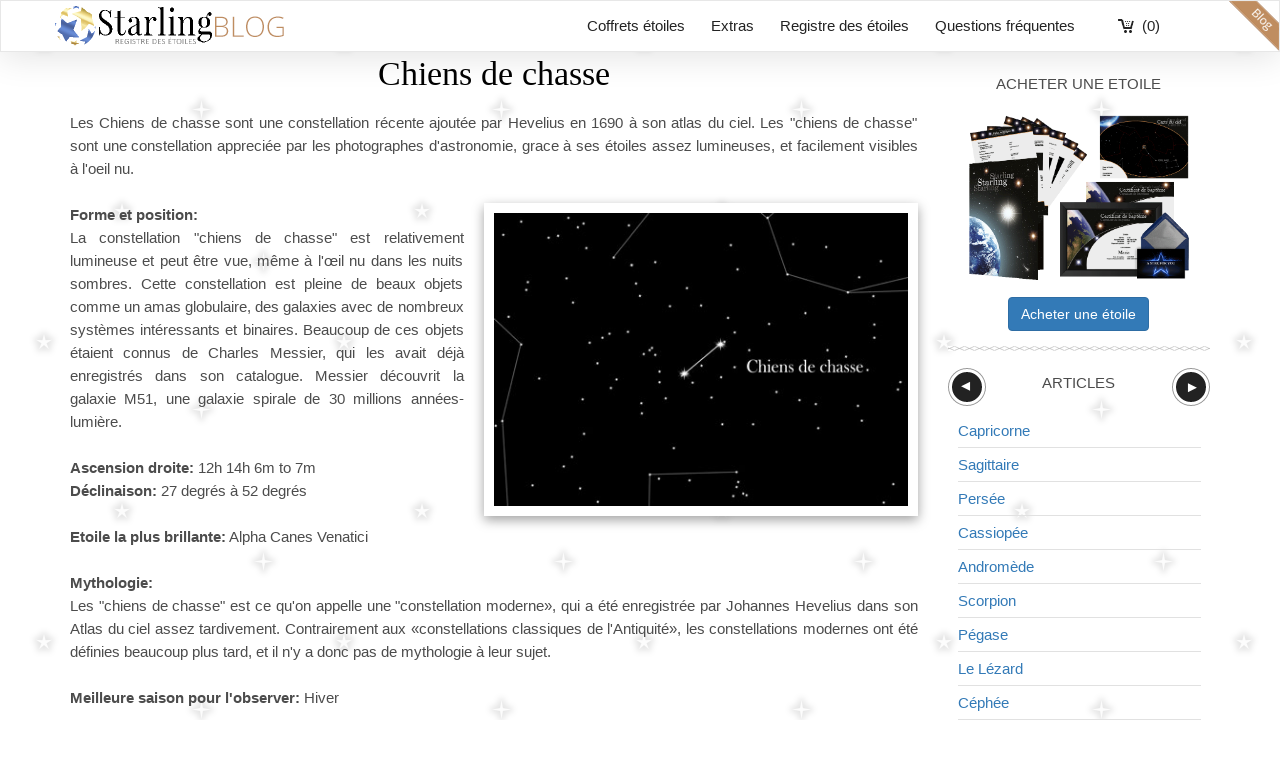

--- FILE ---
content_type: text/html; charset=UTF-8
request_url: https://www.acheteruneetoile.be/blog/chiens-de-chasse/
body_size: 9240
content:
<!DOCTYPE html>
<html lang="fr">
    <head>
    <meta charset="utf-8">
<meta http-equiv="X-UA-Compatible" content="IE=edge,chrome=1">
<meta name="viewport" content="width=device-width, initial-scale=1">
<title>Chiens de chasse  | Acheteruneetoile.fr Blog</title>
<meta name="description" content="Les Chiens de chasse sont une constellation récente ajoutée par Hevelius en 1690 à son atlas du ciel. Les &quot;chiens de chasse&quot; sont une constellation appreciée par les photographes d'astronomie, grace à ses étoiles assez lumineuses, et facilement visibles à l'oeil nu.&amp;nbsp;Forme et position:La constellation &quot;chiens de chasse&quot; est relativement lumineuse et peut être vue, même à l'œil nu dans les nuits sombres. Cette constellation est pleine de beaux objets comme un amas globulaire, des galaxies avec de nombreux systèmes intéressants et binaires. Beaucoup de ces objets étaient connus de Charles Messier, qui les avait déjà enregistrés dans son catalogue. Messier découvrit la galaxie M51, une galaxie spirale de 30 millions années-lumière.&amp;nbsp;Ascension droite: 12h 14h 6m to 7mDéclinaison: 27 degrés à 52 degrés&amp;nbsp;Etoile la plus brillante: Alpha Canes Venatici&amp;nbsp;Mythologie:Les &quot;chiens de chasse&quot; est ce qu'on appelle une &quot;constellation moderne», qui a été enregistrée par Johannes Hevelius dans son Atlas du ciel assez tardivement. Contrairement aux «constellations classiques de l'Antiquité», les constellations modernes ont été définies beaucoup plus tard, et il n'y a donc pas de mythologie à leur sujet.&amp;nbsp;Meilleure saison pour l'observer: Hiver&amp;nbsp;Constellations voisines: Grande Ourse, les Cheveux de Berenice, Berger" />
<meta name="keywords" content="acheter une étoile, offrir une étoile, donner son nom à une étoile, nommer une étoile, baptiser une étoile" />
<meta name="robots" content="index,follow" />
<meta name="theme-color" content="#337ab7" />
<link rel="icon" href="https://www.acheteruneetoile.be/skin/frontend/default/sk24-mobile/favicon.ico" type="image/x-icon" />
<link rel="shortcut icon" href="https://www.acheteruneetoile.be/skin/frontend/default/sk24-mobile/favicon.ico" type="image/x-icon" />
<script>
    document.documentElement.style.setProperty('--vh', `${window.innerHeight/100}px`); // setcsswindowheightvar
</script>
<script type="text/javascript" src="//ajax.googleapis.com/ajax/libs/jquery/1.12.4/jquery.min.js" ></script>
<script type="text/javascript"> jQuery(function($){jQuery.noConflict();if(Prototype.BrowserFeatures.ElementExtensions){var pluginsToDisable=['collapse','dropdown','modal','tooltip','popover','tab'];var disablePrototypeJS=function(method,pluginsToDisable){var handler=function(event){event.target[method]=undefined;setTimeout(function(){delete event.target[method];},0);};pluginsToDisable.each(function(plugin){jQuery(window).on(method+'.bs.'+plugin,handler);});};disablePrototypeJS('show',pluginsToDisable);disablePrototypeJS('hide',pluginsToDisable);}})</script>
<link rel="alternate" hreflang="de-de" href="https://www.sternkaufen24.de/blog/canes-venatici/" />
<link rel="alternate" hreflang="de-at" href="https://www.sternkaufen.at/blog/canes-venatici/" />
<link rel="alternate" hreflang="de-ch" href="https://www.sternkaufen.ch/blog/canes-venatici/" />
<link rel="alternate" hreflang="fr-ch" href="https://www.acheteruneetoile.ch/blog/chiens-de-chasse/" />
<link rel="alternate" hreflang="fr-fr" href="https://www.acheteruneetoile.fr/blog/chiens-de-chasse/" />
<link rel="alternate" hreflang="en-gb" href="https://www.buyastar.co.uk/blog/star-sign-hunting-dogs/" />
<link rel="alternate" hreflang="en-ie" href="https://www.buyastar.ie/blog/star-sign-hunting-dogs/" />
<link rel="alternate" hreflang="it" href="https://www.regalareunastella.org/blog/cani-da-caccia/" />
<link rel="alternate" hreflang="es-es" href="https://www.comprarunaestrella.es/blog/perros-cazadores/" />
<link rel="alternate" hreflang="pt-pt" href="https://www.comprarumaestrela.pt/blog/caes-de-caca/" />
<link rel="alternate" hreflang="fr-be" href="https://www.acheteruneetoile.be/blog/chiens-de-chasse/" />
<link rel="alternate" hreflang="nl-be" href="https://www.sterkopen.be/blog/jachthonden/" />
<link rel="alternate" hreflang="nl-nl" href="https://www.sterkopen.nl/blog/jachthonden/" />
<link rel="alternate" hreflang="da" href="https://www.koebenstjerne.dk/blog/stjernetegnet-jagthundene/" />
<link rel="alternate" hreflang="sv" href="https://www.kopaenstjarna.se/blog/jakthundarna/" />
<link rel="alternate" hreflang="nb" href="https://www.kjopenstjerne.no/blog/jakthundene/" />
<link rel="alternate" hreflang="fi" href="https://www.ostatahti.fi/blog/ajokoirat/" />
<link rel="alternate" hreflang="cs" href="https://www.koupithvezdu.cz/blog/honici-psi/" />
<link rel="alternate" hreflang="pl" href="https://www.kupgwiazde.com/blog/psy-goncze/" />
<link rel="alternate" hreflang="ro" href="https://www.starling.ro/blog/cainii-de-vanatoare/" />
<link rel="alternate" hreflang="en" href="https://www.starling.global/blog/star-sign-hunting-dogs/" />
<link rel="alternate" hreflang="en-ca" href="https://www.starling.global/ca/blog/star-sign-hunting-dogs/" />
<link rel="alternate" hreflang="en-au" href="https://www.starling.global/au/blog/star-sign-hunting-dogs/" />
<link rel="alternate" hreflang="es" href="https://www.starling.global/es/blog/perros-cazadores/" />
<link rel="alternate" hreflang="es-mx" href="https://www.starling.global/mx/blog/perros-cazadores/" />
<link rel="alternate" hreflang="pt-br" href="https://www.starling.global/br/blog/caes-de-caca/" />
<link rel="canonical" href="https://www.acheteruneetoile.be/blog/chiens-de-chasse/" />
<link rel="alternate" type="application/rss+xml" title="Acheteruneetoile.fr Blog &raquo; Feed" href="https://www.acheteruneetoile.be/blog/feed/" />
<link rel="author" href="https://plus.google.com/109026376993258788967" />
<link rel="stylesheet" type="text/css" href="https://www.acheteruneetoile.be/media/css_secure/9f746fd29076d1c3c623ca8bb5a31e9c.css" />
<link rel="stylesheet" type="text/css" href="https://www.acheteruneetoile.be/media/css_secure/61c8c2abd973533bf70881e7616e387b.css" media="all" />
<link rel="stylesheet" type="text/css" href="https://www.acheteruneetoile.be/media/css_secure/503b925e81ba3a23d705de47f45dc551.css" media="print" />
<script type="text/javascript" src="https://www.acheteruneetoile.be/media/js/a0ec731a419f5ccba23170f17e34516b.js"></script>
<!--[if lt IE 9]>
<script type="text/javascript" src="//oss.maxcdn.com/html5shiv/3.7.2/html5shiv.min.js" ></script>
<script type="text/javascript" src="//oss.maxcdn.com/respond/1.4.2/respond.min.js" ></script>
<![endif]-->
<!-- Anti-flicker snippet (recommended)  -->
<!--
<style>.async-hide { opacity: 0 !important} </style>
<script>(function(a,s,y,n,c,h,i,d,e){s.className+=' '+y;h.start=1*new Date;
h.end=i=function(){s.className=s.className.replace(RegExp(' ?'+y),'')};
(a[n]=a[n]||[]).hide=h;setTimeout(function(){i();h.end=null},c);h.timeout=c;
})(window,document.documentElement,'async-hide','dataLayer',4000,
{'GTM-WML83MX':true});</script>
 -->

<!-- Global site tag (gtag.js) - Google Ads -->
<script async src="https://www.googletagmanager.com/gtag/js?id=AW-958719431"></script>
<script>
  window.dataLayer = window.dataLayer || [];
  function gtag(){dataLayer.push(arguments);}
  gtag('js', new Date());
  gtag('config', 'AW-958719431');
</script>

<script>
window.uetq = window.uetq || [];
window.uetq.push('consent', 'default', {
    'ad_storage': 'granted'
    });
</script>

<!-- Google Tag Manager (GTM) -->
<script>(function(w,d,s,l,i){w[l]=w[l]||[];w[l].push({'gtm.start':
        new Date().getTime(),event:'gtm.js'});var f=d.getElementsByTagName(s)[0],
        j=d.createElement(s),dl=l!='dataLayer'?'&l='+l:'';j.async=true;j.src=
        '//www.googletagmanager.com/gtm.js?id='+i+dl;f.parentNode.insertBefore(j,f);
    })(window,document,'script','dataLayer','GTM-WML83MX');</script>
<!-- End Google Tag Manager (GTM) -->


<script type="text/javascript">
//<![CDATA[
optionalZipCountries = ["CI","IE"];
//]]>
</script>
<script type="text/javascript">
    var multiline_spacer = '\n';
</script><meta property="og:locale" content="fr_BE" />
<meta property="og:type" content="blog" />
<meta property="og:title" content="Acheteruneetoile.fr Blog" />
<meta property="og:description" content="acheter une étoile" />
<meta property="og:url" content="https://www.acheteruneetoile.be/blog/" />
<meta property="og:site_name" content="Acheteruneetoile.fr Blog" />

<script type="text/javascript">//<![CDATA[
        var Translator = new Translate({"HTML tags are not allowed":"Les balises HTML ne sont pas autoris\u00e9es","Please select an option.":"Veuillez s\u00e9lectionner une option.","This is a required field.":"Champ obligatoire","Please enter a valid number in this field.":"Veuillez entrer un num\u00e9ro valide dans ce champ.","The value is not within the specified range.":"Cette valeur ne fait pas partie de la marge accept\u00e9e.","Please use numbers only in this field. Please avoid spaces or other characters such as dots or commas.":"Veuillez n'utiliser que des chiffres dans ce champ. Evitez les espaces et autres caract\u00e8res tels que des points ou des virgules.","Please use letters only (a-z or A-Z) in this field.":"Veuillez n'utiliser que des lettres (a-z ou A-Z) dans ce champ.","Please use only letters (a-z), numbers (0-9) or underscore(_) in this field, first character should be a letter.":"Veuillez utiliser seulement des lettres (a-z), des chiffres (0-9) ou le tiret bas (_) dans ce champ, le premier caract\u00e8re doit \u00eatre une lettre.","Please use only letters (a-z or A-Z) or numbers (0-9) only in this field. No spaces or other characters are allowed.":"Veuillez uniquement utiliser des lettres (a-z ou A-Z) ou des chiffres (0-9) dans ce champ. Aucune espace ou aucun autre caract\u00e8re n'est autoris\u00e9.","Please use only letters (a-z or A-Z) or numbers (0-9) or spaces and # only in this field.":"Veuillez uniquement utiliser des lettres (a-z ou A-Z) ou des chiffres (0-9) ou des espaces et # uniquement dans ce champ.","Please enter a valid phone number. For example (123) 456-7890 or 123-456-7890.":"Veuillez entrer un num\u00e9ro de t\u00e9l\u00e9phone valide. Par exemple (123) 456-7890 ou 123-456-7890.","Please enter a valid fax number. For example (123) 456-7890 or 123-456-7890.":"Veuillez entrer un num\u00e9ro de fax valide. Par exemple (123) 456-7890 ou 123-456-7890.","Please enter a valid date.":"Veuillez entrer une date valide.","The From Date value should be less than or equal to the To Date value.":"El valor Desde la fecha debe ser inferior o igual al valor Hasta la fecha.","Please enter a valid email address. For example johndoe@domain.com.":"Veuillez entrer une adresse courriel valide. Par exemple pierremaistre@domaine.com.","Please use only visible characters and spaces.":"Veuillez uniquement utiliser des espaces et des caract\u00e8res visibles.","Please enter 7 or more characters. Password should contain both numeric and alphabetic characters.":"Veuillez entrer 7 caract\u00e8res ou plus. Le mot de passe doit contenir des lettres et des chiffres.","Please make sure your passwords match.":"Veuillez v\u00e9rifier que votre mot de passe fonctionne.","Please enter a valid URL. Protocol is required (http:\/\/, https:\/\/ or ftp:\/\/)":"Veuillez entrer une URL valide. Le protocole est n\u00e9cessaire (http:\/\/, https:\/\/ ou ftp:\/\/)","Please enter a valid URL. For example http:\/\/www.example.com or www.example.com":"Veuillez saisir une adresse Internet valide. Par exemple http:\/\/www.exemple.com ou www.exemple.com","Please enter a valid URL Key. For example \"example-page\", \"example-page.html\" or \"anotherlevel\/example-page\".":"Veuillez entrer une cl\u00e9 d'URL valide. Par exemple,  \"page-exemple\", \"page-exemple.html\" ou \"autreniveau\/page-exemple\".","Please enter a valid XML-identifier. For example something_1, block5, id-4.":"Veuillez entrer un identifiant XML valide. Par exemple, objet_1, bloc5, id-4.","Please enter a valid social security number. For example 123-45-6789.":"Veuillez entrer un num\u00e9ro de s\u00e9curit\u00e9 sociale valide. Par exemple 123-54-6789.","Please enter a valid zip code. For example 90602 or 90602-1234.":"Veuillez entrer un code postal valide. Par exemple 90602 ou 90602-1234.","Please enter a valid zip code.":"Veuillez entrer un code postal valide.","Please use this date format: dd\/mm\/yyyy. For example 17\/03\/2006 for the 17th of March, 2006.":"Veuillez utiliser ce format de date: dd\/mm\/yyyy. Par exemple 29\/04\/1960 pour le 29th of April, 1960.","Please enter a valid $ amount. For example $100.00.":"Veuillez entrer un montant en $ valide. Par exemple 100 $.","Please select one of the above options.":"Veuillez s\u00e9lectionner l'un des choix ci-dessus.","Please select one of the options.":"Veuillez s\u00e9lectionner l'une des options.","Please select State\/Province.":"Veuillez choisir l'\u00e9tat\/la province.","Please enter a number greater than 0 in this field.":"Veuillez entrer un nombre plus grand que 0 dans ce champ.","Please enter a number 0 or greater in this field.":"Veuillez entrer un nombre \u00e9gal ou sup\u00e9rieur \u00e0 0 dans ce champ.","Please enter a valid credit card number.":"Veuillez entrer un num\u00e9ro de carte de cr\u00e9dit valide.","Credit card number does not match credit card type.":"Le num\u00e9ro de la carte de cr\u00e9dit ne correspond pas au type de la carte de cr\u00e9dit.","Card type does not match credit card number.":"Le type de la carte ne correspond pas au num\u00e9ro de la carte de cr\u00e9dit.","Incorrect credit card expiration date.":"Date d'expiration de la carte incorrecte.","Please enter a valid credit card verification number.":"Veuillez entrer un num\u00e9ro de v\u00e9rification de carte de cr\u00e9dit valide.","Please use only letters (a-z or A-Z), numbers (0-9) or underscore(_) in this field, first character should be a letter.":"Veuillez n'utiliser que des lettres (a-z ou A-Z),  des nombres (0-9) ou le trait pour souligner (_) dans ce champ, le premier caract\u00e8re devant \u00eatre obligatoirement une lettre.","Please input a valid CSS-length. For example 100px or 77pt or 20em or .5ex or 50%.":"Veuillez entrer une longueur CSS valide. Par exemple, 00\u00a0px ou 77\u00a0pt ou 20\u00a0em ou 0,5\u00a0ex ou 50\u00a0%.","Text length does not satisfy specified text range.":"La longueur du texte ne correspond pas aux attentes sp\u00e9cifi\u00e9es.","Please enter a number lower than 100.":"Veuillez entrer un nombre inf\u00e9rieur \u00e0 100.","Please select a file":"Veuillez s\u00e9lectionner un fichier","Please enter issue number or start date for switch\/solo card type.":"Veuillez entrer le num\u00e9ro de probl\u00e8me ou la date de d\u00e9but pour le type de carte Switch\/Solo.","Please wait, loading...":"En cours de chargement, veuillez patienter...","This date is a required value.":"Cette date est une valeur requise.","Please enter a valid day (1-%d).":"Veuillez entrer un jour valide (1-%d).","Please enter a valid month (1-12).":"Veuillez entrer un mois valide (1-12).","Please enter a valid year (1900-%d).":"Veuillez entrer une ann\u00e9e valide (1900-%d).","Please enter a valid full date":"Veuillez entrer une date compl\u00e8te valide","Please enter a valid date between %s and %s":"Veuillez entrer une date valide entre %s et %s","Please enter a valid date equal to or greater than %s":"Veuillez entrer une date valide \u00e9galement ou sup\u00e9rieure \u00e0 %s","Please enter a valid date less than or equal to %s":"Veuillez entrer une date valide inf\u00e9rieure ou \u00e9gale \u00e0 %s","Complete":"Terminer","Add Products":"Ajouter produits","Please choose to register or to checkout as a guest":"Veuillez choisir de vous enregistrer ou de passer \u00e0 la caisse en tant qu'invit\u00e9","Your order cannot be completed at this time as there is no shipping methods available for it. Please make necessary changes in your shipping address.":"Votre commande ne peut pas \u00eatre r\u00e9alis\u00e9e pour le moment \u00e9tant donn\u00e9 qu'aucune m\u00e9thode de livraison n'est disponible. Veuillez apporter les modifications n\u00e9cessaires \u00e0 votre adresse de livraison.","Please specify shipping method.":"Veuillez sp\u00e9cifier la m\u00e9thode d'exp\u00e9dition.","Your order cannot be completed at this time as there is no payment methods available for it.":"Votre commande ne peut \u00eatre termin\u00e9e pour l\u2019heure, car aucun moyen de paiement n\u2019est disponible pour elle.","Please specify payment method.":"Veuillez pr\u00e9ciser une m\u00e9thode de paiement.","Add to Cart":"Ajouter au panier","In Stock":"En stock.","Out of Stock":"En rupture de stock","The zip code is not the correct length.":"Le code postal n'est pas de la bonne longueur."});
        //]]></script>    </head>
    <body class=" wordpress-post-view is-blog">
        

<!-- Google Tag Manager (GTM noscript) -->
<noscript><iframe src="//www.googletagmanager.com/ns.html?id=GTM-WML83MX"
                  height="0" width="0" style="display:none;visibility:hidden"></iframe></noscript>
<!-- End Google Tag Manager (GTM noscript) -->

        <nav class="navbar navbar-default">
    <div class="container">
        <div class="navbar-header">
                            <button type="button" class="navbar-toggle collapsed" data-toggle="collapse" data-target="#navbar" aria-expanded="false" aria-controls="navbar">
                    <span class="sr-only">Toggle navigation</span>
                    <span class="icon-bar"></span>
                    <span class="icon-bar"></span>
                    <span class="icon-bar"></span>
                </button>
                        <a class="navbar-brand" href="https://www.acheteruneetoile.be/">
                <img src="https://www.acheteruneetoile.be/skin/frontend/default/sk24-mobile/images/logo-starling-fr.png" alt="Acheter une étoile" width="157" height="40" />
            </a>
                            <a href="https://www.acheteruneetoile.be/checkout/cart/" class="cart-mini visible-xs">(0)</a>
                    </div>
                    <a href="https://www.acheteruneetoile.be/checkout/cart/" class="cart-mini hidden-xs">(0)</a>
            <div id="navbar" class="collapse navbar-collapse">
                <ul class="nav navbar-nav">
                    <li class="hidden-xs"><a href="https://www.acheteruneetoile.be/#order">Coffrets étoiles</a></li>
                                            <li class="hidden-xs"><a href="https://www.acheteruneetoile.be/extras/">Extras</a></li>
                                        <li class="hidden-xs"><a href="https://www.acheteruneetoile.be/starregistry/">Registre des étoiles</a></li>
                    <li class="hidden-xs"><a href="https://www.acheteruneetoile.be/contact/#faq">Questions fréquentes</a></li>
                    <li class="visible-xs"><a href="https://www.acheteruneetoile.be/#order" data-toggle="collapse" data-target="#navbar">Coffrets étoiles</a></li>
                                            <li class="visible-xs"><a href="https://www.acheteruneetoile.be/extras/" data-toggle="collapse" data-target="#navbar">Extras</a></li>
                                        <li class="visible-xs"><a href="https://www.acheteruneetoile.be/starregistry/">Registre des étoiles</a></li>
                    <li class="visible-xs"><a href="https://www.acheteruneetoile.be/contact/#faq" data-toggle="collapse" data-target="#navbar">Questions fréquentes</a></li>
                    <li class="visible-xs"><a href="https://www.acheteruneetoile.be/blog/">Blog</a></li>
                </ul>
            </div>
            <div class="blog_link hidden-xs">
                <a href="https://www.acheteruneetoile.be/blog/">blog</a>
            </div>
            </div>
</nav>
        <div class="container">
                <noscript>
        <div class="global-site-notice noscript">
            <div class="notice-inner">
                <p>
                    <strong>Le JavaScript semble être désactivé sur votre navigateur.</strong><br />
                    Javascript doit être activé dans votre navigateur pour que vous puissiez utiliser les fonctionnalités de ce site internet.                </p>
            </div>
        </div>
    </noscript>
                        <div class="row">
                <div class="col-sm-8 col-md-9">
                                    <div class="page-title post-title">
        <h1>Chiens de chasse</h1>
    </div>
    <div class="post-view">
        <div class="post-entry entry std">
                                            <p>Les Chiens de chasse sont une constellation récente ajoutée par Hevelius en 1690 à son atlas du ciel. Les "chiens de chasse" sont une constellation appreciée par les photographes d'astronomie, grace à ses étoiles assez lumineuses, et facilement visibles à l'oeil nu.<br />
&nbsp;<br />
<strong>Forme et position:</strong><img class="alignright size-full wp-image-60" alt="Chiens de chasse" src="https://www.acheteruneetoile.fr/wp/fr/wp-content/uploads/sites/8/2014/02/chiens-de-chasse.jpg" width="434" height="307" /><br />
La constellation "chiens de chasse" est relativement lumineuse et peut être vue, même à l'œil nu dans les nuits sombres. Cette constellation est pleine de beaux objets comme un amas globulaire, des galaxies avec de nombreux systèmes intéressants et binaires. Beaucoup de ces objets étaient connus de Charles Messier, qui les avait déjà enregistrés dans son catalogue. Messier découvrit la galaxie M51, une galaxie spirale de 30 millions années-lumière.<br />
&nbsp;<br />
<strong>Ascension droite:</strong> 12h 14h 6m to 7m<br />
<strong>Déclinaison:</strong> 27 degrés à 52 degrés<br />
&nbsp;<br />
<strong>Etoile la plus brillante:</strong> Alpha Canes Venatici<br />
&nbsp;<br />
<strong>Mythologie:</strong><br />
Les "chiens de chasse" est ce qu'on appelle une "constellation moderne», qui a été enregistrée par Johannes Hevelius dans son Atlas du ciel assez tardivement. Contrairement aux «constellations classiques de l'Antiquité», les constellations modernes ont été définies beaucoup plus tard, et il n'y a donc pas de mythologie à leur sujet.<br />
&nbsp;<br />
<strong>Meilleure saison pour l'observer:</strong> Hiver<br />
&nbsp;<br />
<strong>Constellations voisines:</strong> Grande Ourse, les Cheveux de Berenice, Berger</p>
                    </div>
                    <p class="post-meta details" style="text-align:center;">
    <a href="https://www.acheteruneetoile.be/" class="btn btn-primary btn-small">Acheter une étoile</a>
    </p>
                <div id="comments" class="comments-wrapper">
		</div>
    </div>
                </div>
                <div class="col-sm-4 col-md-3 sidebar">
                    <div class="line visible-xs"></div>
                    <div class="wp-sidebar">
	<div class="block block-blog block-blog-text">
			<div class="block-title">
			<strong><span>Acheter une etoile</span></strong>
		</div>
		<div class="block-content">
		<center><a href="/"> <img class="alignright size-full wp-image-60" alt="Acheter une étoile" src="https://www.acheteruneetoile.fr/media/wysiwyg/packages/deluxe/v09/deluxe-package-09-fr-700x525.png" width="220" height="auto" style="margin-bottom:7px" /></a>

<a href="/" class="btn btn-primary btn-small" style="color: #ffffff">Acheter une étoile</a></center>
	</div>
</div>	<style>
		/* #### - sidebar slider css - #### */
		#slider-outer { max-width:40em; margin:auto; position:relative; } /* change padding to move arrows */
		#slider { display:block; overflow:hidden; }
		#slider ul { padding: 0; }
		#slider-outer .slide-check { position:absolute; left:-9999px }

		#slider .slides { width:500% } /* #### (slides x 230) #### */
		#slider .slides > div { width:263px;
			float:left; overflow:hidden; position:relative;
			-webkit-transform:translate3d(0,0,0); /* http://davidwalsh.name/translate3d */
			-webkit-transition:-webkit-transform .5s ease-in-out; transition:transform .5s ease-in-out
		}

		#slider-outer .arrows { font:1em/2em Arial; text-indent:0.1875em; text-align:center; position:absolute; display:none; z-index:9999;
			top:-35px; color:#fff; background:#222; width:36px; border-radius:2em; border:3px solid #fff; cursor:pointer; box-shadow:0 0 0 1px rgb(153,153,153)
		}
		#slider-outer .arrows:hover { background:#666; color:#222 }

		@media ( max-width:30em ) { /* #### - make better use of space at 480px (480/16=30 - 16px being default browser font-size) - #### */
			#slider-outer { font-size:0.9375em; line-height:1.5em; padding:0 0 1.125em 0 }
			#slider .slides > div > div { padding:1em 0.75em 1.25em }
		}

		/* #### - define ids of checked buttons/arrows here - #### */
						#btn-1:checked ~ #arrow-2,				#btn-2:checked ~ #arrow-3,				#btn-3:checked ~ #arrow-4,				#btn-4:checked ~ #arrow-5,				#btn-5:checked ~ #arrow-1						{ /* last button always goes to #arrow-1 */
			right:1px; display:block
		}

		/* #### - define ids of checked buttons/arrows here - reposition/rotate '>' arrows to fake '<' arrows - #### */
						#btn-2:checked ~ #arrow-1,				#btn-3:checked ~ #arrow-2,				#btn-4:checked ~ #arrow-3,				#btn-5:checked ~ #arrow-4,				#btn-1:checked ~ #arrow-5						{ /* #btn-1 always goes to last arrow */
			left:1px; display:block;
			-webkit-transform:rotate(-180deg); -ms-transform:rotate(-180deg); transform:rotate(-180deg);
		}

		/* #### - define ids of checked buttons/arrows here - (% increment per slide) - move slides when checked - #### */
						#slider-outer #btn-1:checked ~ #slider .slides > div {
			-webkit-transform:translate(0,0);
			-ms-transform:translate(0,0);
			transform:translate(0,0)
		}
						#slider-outer #btn-2:checked ~ #slider .slides > div {
			-webkit-transform:translate(-100%,0);
			-ms-transform:translate(-100%,0);
			transform:translate(-100%,0)
		}
						#slider-outer #btn-3:checked ~ #slider .slides > div {
			-webkit-transform:translate(-200%,0);
			-ms-transform:translate(-200%,0);
			transform:translate(-200%,0)
		}
						#slider-outer #btn-4:checked ~ #slider .slides > div {
			-webkit-transform:translate(-300%,0);
			-ms-transform:translate(-300%,0);
			transform:translate(-300%,0)
		}
						#slider-outer #btn-5:checked ~ #slider .slides > div {
			-webkit-transform:translate(-400%,0);
			-ms-transform:translate(-400%,0);
			transform:translate(-400%,0)
		}
		
	</style>

	<!--[if lt IE 9]>
	<style>
		#slider-outer { padding:0 }
		#slider { overflow-x:auto } /* makes slider content accessible in IE8 */
		#slider .slides > div { margin-left:1px; margin-right:-1px; *position:static } /* makes slider content accessible in IE7 */
	</style>
	<![endif]-->

	<div class="block block-blog block-recent-posts">
					<div class="block-title">
				<strong><span>Articles</span></strong>
			</div>
				<div id="slider-outer">
										<input type="radio" id="btn-1" class="slide-check" name="slider" checked="checked" />
							<input type="radio" id="btn-2" class="slide-check" name="slider" />
							<input type="radio" id="btn-3" class="slide-check" name="slider" />
							<input type="radio" id="btn-4" class="slide-check" name="slider" />
							<input type="radio" id="btn-5" class="slide-check" name="slider" />
			
							<label for="btn-1" id="arrow-1" class="arrows">&#9658;</label>
							<label for="btn-2" id="arrow-2" class="arrows">&#9658;</label>
							<label for="btn-3" id="arrow-3" class="arrows">&#9658;</label>
							<label for="btn-4" id="arrow-4" class="arrows">&#9658;</label>
							<label for="btn-5" id="arrow-5" class="arrows">&#9658;</label>
						
			<div id="slider">
				<div class="slides" style="width: 1315px">
										<div class="block-content">
						<ul id="wp-955-0">
															<li class="item">
									<a href="https://www.acheteruneetoile.be/blog/capricorne/" title="Capricorne">Capricorne</a>
								</li>
															<li class="item">
									<a href="https://www.acheteruneetoile.be/blog/sagittaire/" title="Sagittaire">Sagittaire</a>
								</li>
															<li class="item">
									<a href="https://www.acheteruneetoile.be/blog/persee/" title="Persée">Persée</a>
								</li>
															<li class="item">
									<a href="https://www.acheteruneetoile.be/blog/cassiopee/" title="Cassiopée">Cassiopée</a>
								</li>
															<li class="item">
									<a href="https://www.acheteruneetoile.be/blog/andromede/" title="Andromède">Andromède</a>
								</li>
															<li class="item">
									<a href="https://www.acheteruneetoile.be/blog/scorpion/" title="Scorpion">Scorpion</a>
								</li>
															<li class="item">
									<a href="https://www.acheteruneetoile.be/blog/pegase/" title="Pégase">Pégase</a>
								</li>
															<li class="item">
									<a href="https://www.acheteruneetoile.be/blog/le-lezard/" title="Le Lézard">Le Lézard</a>
								</li>
															<li class="item">
									<a href="https://www.acheteruneetoile.be/blog/cephee/" title="Céphée">Céphée</a>
								</li>
															<li class="item">
									<a href="https://www.acheteruneetoile.be/blog/la-balance/" title="La Balance">La Balance</a>
								</li>
													</ul>
						<script type="text/javascript">decorateList('wp-955-0')</script>
					</div>
										<div class="block-content">
						<ul id="wp-955-1">
															<li class="item">
									<a href="https://www.acheteruneetoile.be/blog/renard/" title="Renard ">Renard </a>
								</li>
															<li class="item">
									<a href="https://www.acheteruneetoile.be/blog/petit-cheval/" title="Petit Cheval ">Petit Cheval </a>
								</li>
															<li class="item">
									<a href="https://www.acheteruneetoile.be/blog/dauphin/" title="Dauphin">Dauphin</a>
								</li>
															<li class="item">
									<a href="https://www.acheteruneetoile.be/blog/le-cygne/" title="Le Cygne ">Le Cygne </a>
								</li>
															<li class="item">
									<a href="https://www.acheteruneetoile.be/blog/laigle/" title="L'Aigle">L'Aigle</a>
								</li>
															<li class="item">
									<a href="https://www.acheteruneetoile.be/blog/vierge/" title="Vierge">Vierge</a>
								</li>
															<li class="item">
									<a href="https://www.acheteruneetoile.be/blog/fleche/" title="Flèche">Flèche</a>
								</li>
															<li class="item">
									<a href="https://www.acheteruneetoile.be/blog/lyre/" title="Lyre">Lyre</a>
								</li>
															<li class="item">
									<a href="https://www.acheteruneetoile.be/blog/le-lion/" title="Le Lion">Le Lion</a>
								</li>
															<li class="item">
									<a href="https://www.acheteruneetoile.be/blog/couronne-boreale/" title="Couronne boréale">Couronne boréale</a>
								</li>
													</ul>
						<script type="text/javascript">decorateList('wp-955-1')</script>
					</div>
										<div class="block-content">
						<ul id="wp-955-2">
															<li class="item">
									<a href="https://www.acheteruneetoile.be/blog/serpent/" title="Serpent ">Serpent </a>
								</li>
															<li class="item">
									<a href="https://www.acheteruneetoile.be/blog/le-triangle/" title="Le Triangle">Le Triangle</a>
								</li>
															<li class="item">
									<a href="https://www.acheteruneetoile.be/blog/hercule/" title="Hercule">Hercule</a>
								</li>
															<li class="item">
									<a href="https://www.acheteruneetoile.be/blog/dragon/" title="Dragon">Dragon</a>
								</li>
															<li class="item">
									<a href="https://www.acheteruneetoile.be/blog/cancer/" title="Cancer">Cancer</a>
								</li>
															<li class="item">
									<a href="https://www.acheteruneetoile.be/blog/le-bouvier/" title="Le Bouvier">Le Bouvier</a>
								</li>
															<li class="item">
									<a href="https://www.acheteruneetoile.be/blog/gemeaux/" title="Gémeaux">Gémeaux</a>
								</li>
															<li class="item">
									<a href="https://www.acheteruneetoile.be/blog/la-chevelure-de-berenice/" title="La chevelure de Bérénice">La chevelure de Bérénice</a>
								</li>
															<li class="item">
									<a href="https://www.acheteruneetoile.be/blog/chiens-de-chasse/" title="Chiens de chasse">Chiens de chasse</a>
								</li>
															<li class="item">
									<a href="https://www.acheteruneetoile.be/blog/taureau/" title="Taureau">Taureau</a>
								</li>
													</ul>
						<script type="text/javascript">decorateList('wp-955-2')</script>
					</div>
										<div class="block-content">
						<ul id="wp-955-3">
															<li class="item">
									<a href="https://www.acheteruneetoile.be/blog/cocher/" title="Cocher">Cocher</a>
								</li>
															<li class="item">
									<a href="https://www.acheteruneetoile.be/blog/le-lynx/" title="Le Lynx">Le Lynx</a>
								</li>
															<li class="item">
									<a href="https://www.acheteruneetoile.be/blog/petit-lion/" title="Petit Lion">Petit Lion</a>
								</li>
															<li class="item">
									<a href="https://www.acheteruneetoile.be/blog/belier/" title="Bélier">Bélier</a>
								</li>
															<li class="item">
									<a href="https://www.acheteruneetoile.be/blog/petit-chien/" title="Petit Chien">Petit Chien</a>
								</li>
															<li class="item">
									<a href="https://www.acheteruneetoile.be/blog/les-poissons/" title="Les Poissons">Les Poissons</a>
								</li>
															<li class="item">
									<a href="https://www.acheteruneetoile.be/blog/la-licorne/" title="La Licorne">La Licorne</a>
								</li>
															<li class="item">
									<a href="https://www.acheteruneetoile.be/blog/girafe/" title="Girafe">Girafe</a>
								</li>
															<li class="item">
									<a href="https://www.acheteruneetoile.be/blog/la-petite-ourse/" title="La Petite Ourse">La Petite Ourse</a>
								</li>
															<li class="item">
									<a href="https://www.acheteruneetoile.be/blog/la-grande-ourse/" title="La Grande Ourse">La Grande Ourse</a>
								</li>
													</ul>
						<script type="text/javascript">decorateList('wp-955-3')</script>
					</div>
										<div class="block-content">
						<ul id="wp-955-4">
															<li class="item">
									<a href="https://www.acheteruneetoile.be/blog/verseau/" title="Verseau">Verseau</a>
								</li>
															<li class="item">
									<a href="https://www.acheteruneetoile.be/blog/orion/" title="Orion">Orion</a>
								</li>
															<li class="item">
									<a href="https://www.acheteruneetoile.be/blog/orientation-du-ciel/" title="Orientation du ciel">Orientation du ciel</a>
								</li>
													</ul>
						<script type="text/javascript">decorateList('wp-955-4')</script>
					</div>
									</div><!-- closing ".slides" -->
			</div><!-- closing "#slider" -->
		</div><!-- closing "#slider-outer" -->

	</div>
	<script>
	function equalHeight(group) {
		var tallest = 0;
		group.each(function() {
			var thisHeight = jQuery(this).height();
			if(thisHeight > tallest) {
				tallest = thisHeight;
			}
		});
		group.height(tallest);
	}
	equalHeight(jQuery(".slides .block-content"));
	</script>
</div>                </div>
            </div>
        </div>
        <div class="footer-container container">
    <div class="line visible-xs"></div>
    <div class="footer">
        <div class="row">
          <div class="grid_links col-xs-12 col-sm-3"><div class="block-title">Service clients</div>
<ul>
    <li class=""><a href="https://www.acheteruneetoile.be/contact/#faq">FAQ</a></li>
    <li class=""><a href="https://www.acheteruneetoile.be/delivery-times/">Délais de livraison</a></li>
    <li class=""><a href="https://www.acheteruneetoile.be/contact/">Contact</a></li>
    <li class=""><a href="https://www.acheteruneetoile.be/starregistry/">Registre des étoiles</a></li>
    <li class=""><a href="https://www.acheteruneetoile.be/voucher/">Bons d'achat</a></li>
</ul></div>
          <div class="grid_links col-xs-12 col-sm-3"><div class="block-title">Juridique</div>
<ul>
<li class=""><a href="https://www.acheteruneetoile.be/revocation/">Annulation</a></li>
<li class=""><a href="https://www.acheteruneetoile.be/terms/">Termes et conditions</a></li>
<li class=""><a href="https://www.acheteruneetoile.be/imprint/">Mentions légales</a></li>
<li class="last"><a href="https://www.acheteruneetoile.be/privacy-policy/">Politique de confidentialité</a></li>
</ul></div>
          <div class="grid_pay col-xs-12 col-sm-3"><div class="block-title">Options de paiement</div>
<ul>
<li>Carte de crédit</li>
<li>Paypal</li>
<li>Amazon Pay</li>
<li>Bancontact</li>
<li>Buy now, pay later by Klarna</li>
<li>Prépaiement</li>
</ul></div>
          <div class="grid_pay col-xs-12 col-sm-3"><div class="block-title">Transport</div>
<ul>
<li>Bpost</li>
<li>DHL</li>
<li>FedEx Express</li>
</ul></div>
        </div>
        <div class="seo"><div class="line"></div>
<ul>
<li><a href="https://www.acheteruneetoile.be/">Acheter une étoile</a></li>
</ul></div>
    </div>
</div>
        
    
    
                </body>
</html>


--- FILE ---
content_type: text/css
request_url: https://www.acheteruneetoile.be/media/css_secure/61c8c2abd973533bf70881e7616e387b.css
body_size: 22940
content:
/* 
 *  Owl Carousel - Animate Plugin
 */
.owl-carousel .animated {
  -webkit-animation-duration: 1000ms;
  animation-duration: 1000ms;
  -webkit-animation-fill-mode: both;
  animation-fill-mode: both;
}
.owl-carousel .owl-animated-in {
  z-index: 0;
}
.owl-carousel .owl-animated-out {
  z-index: 1;
}
.owl-carousel .fadeOut {
  -webkit-animation-name: fadeOut;
  animation-name: fadeOut;
}

@-webkit-keyframes fadeOut {
  0% {
    opacity: 1;
  }

  100% {
    opacity: 0;
  }
}
@keyframes fadeOut {
  0% {
    opacity: 1;
  }

  100% {
    opacity: 0;
  }
}

/* 
 * 	Owl Carousel - Auto Height Plugin
 */
.owl-height {
  -webkit-transition: height 500ms ease-in-out;
  -moz-transition: height 500ms ease-in-out;
  -ms-transition: height 500ms ease-in-out;
  -o-transition: height 500ms ease-in-out;
  transition: height 500ms ease-in-out;
}

/* 
 *  Core Owl Carousel CSS File
 */
.owl-carousel {
  display: none;
  width: 100%;
  -webkit-tap-highlight-color: transparent;
  /* position relative and z-index fix webkit rendering fonts issue */
  position: relative;
  z-index: 1;
}
.owl-carousel .owl-stage {
  position: relative;
  -ms-touch-action: pan-Y;
}
.owl-carousel .owl-stage:after {
  content: ".";
  display: block;
  clear: both;
  visibility: hidden;
  line-height: 0;
  height: 0;
}
.owl-carousel .owl-stage-outer {
  position: relative;
  overflow: hidden;
  /* fix for flashing background */
  -webkit-transform: translate3d(0px, 0px, 0px);
}
.owl-carousel .owl-controls .owl-nav .owl-prev,
.owl-carousel .owl-controls .owl-nav .owl-next,
.owl-carousel .owl-controls .owl-dot {
  cursor: pointer;
  cursor: hand;
  -webkit-user-select: none;
  -khtml-user-select: none;
  -moz-user-select: none;
  -ms-user-select: none;
  user-select: none;
}
.owl-carousel.owl-loaded {
  display: block;
}
.owl-carousel.owl-loading {
  opacity: 0;
  display: block;
}
.owl-carousel.owl-hidden {
  opacity: 0;
}
.owl-carousel .owl-refresh .owl-item {
  display: none;
}
.owl-carousel .owl-item {
  position: relative;
  min-height: 1px;
  float: left;
  -webkit-backface-visibility: hidden;
  -webkit-tap-highlight-color: transparent;
  -webkit-touch-callout: none;
  -webkit-user-select: none;
  -moz-user-select: none;
  -ms-user-select: none;
  user-select: none;
}
.owl-carousel .owl-item img {
  display: block;
  width: 100%;
  -webkit-transform-style: preserve-3d;
}
.owl-carousel.owl-text-select-on .owl-item {
  -webkit-user-select: auto;
  -moz-user-select: auto;
  -ms-user-select: auto;
  user-select: auto;
}
.owl-carousel .owl-grab {
  cursor: move;
  cursor: -webkit-grab;
  cursor: -o-grab;
  cursor: -ms-grab;
  cursor: grab;
}
.owl-carousel.owl-rtl {
  direction: rtl;
}
.owl-carousel.owl-rtl .owl-item {
  float: right;
}

/* No Js */
.no-js .owl-carousel {
  display: block;
}

/* 
 * 	Owl Carousel - Lazy Load Plugin
 */
.owl-carousel .owl-item .owl-lazy {
  opacity: 0;
  -webkit-transition: opacity 400ms ease;
  -moz-transition: opacity 400ms ease;
  -ms-transition: opacity 400ms ease;
  -o-transition: opacity 400ms ease;
  transition: opacity 400ms ease;
}
.owl-carousel .owl-item img {
  transform-style: preserve-3d;
}

/* 
 * 	Owl Carousel - Video Plugin
 */
.owl-carousel .owl-video-wrapper {
  position: relative;
  height: 100%;
  background: #000;
}
.owl-carousel .owl-video-play-icon {
  position: absolute;
  height: 80px;
  width: 80px;
  left: 50%;
  top: 50%;
  margin-left: -40px;
  margin-top: -40px;
  background: url("https://www.acheteruneetoile.be/skin/frontend/default/sk24-mobile/css/owl.video.play.png") no-repeat;
  cursor: pointer;
  z-index: 1;
  -webkit-backface-visibility: hidden;
  -webkit-transition: scale 100ms ease;
  -moz-transition: scale 100ms ease;
  -ms-transition: scale 100ms ease;
  -o-transition: scale 100ms ease;
  transition: scale 100ms ease;
}
.owl-carousel .owl-video-play-icon:hover {
  -webkit-transition: scale(1.3, 1.3);
  -moz-transition: scale(1.3, 1.3);
  -ms-transition: scale(1.3, 1.3);
  -o-transition: scale(1.3, 1.3);
  transition: scale(1.3, 1.3);
}
.owl-carousel .owl-video-playing .owl-video-tn,
.owl-carousel .owl-video-playing .owl-video-play-icon {
  display: none;
}
.owl-carousel .owl-video-tn {
  opacity: 0;
  height: 100%;
  background-position: center center;
  background-repeat: no-repeat;
  -webkit-background-size: contain;
  -moz-background-size: contain;
  -o-background-size: contain;
  background-size: contain;
  -webkit-transition: opacity 400ms ease;
  -moz-transition: opacity 400ms ease;
  -ms-transition: opacity 400ms ease;
  -o-transition: opacity 400ms ease;
  transition: opacity 400ms ease;
}
.owl-carousel .owl-video-frame {
  position: relative;
  z-index: 1;
}

.owl-theme .owl-controls{margin-top:10px;text-align:center;-webkit-tap-highlight-color:transparent}.owl-theme .owl-controls .owl-nav [class*=owl-]{color:#fff;font-size:14px;margin:5px;padding:4px 7px;background:#d6d6d6;display:inline-block;cursor:pointer;-webkit-border-radius:3px;-moz-border-radius:3px;border-radius:3px}.owl-theme .owl-controls .owl-nav [class*=owl-]:hover{background:#869791;color:#fff;text-decoration:none}.owl-theme .owl-controls .owl-nav .disabled{opacity:.5;cursor:default}.owl-theme .owl-dots .owl-dot{display:inline-block;zoom:1;*display:inline}.owl-theme .owl-dots .owl-dot span{width:10px;height:10px;margin:5px 7px;background:#d6d6d6;display:block;-webkit-backface-visibility:visible;-webkit-transition:opacity 200ms ease;-moz-transition:opacity 200ms ease;-ms-transition:opacity 200ms ease;-o-transition:opacity 200ms ease;transition:opacity 200ms ease;-webkit-border-radius:30px;-moz-border-radius:30px;border-radius:30px}.owl-theme .owl-dots .owl-dot.active span,.owl-theme .owl-dots .owl-dot:hover span{background:#869791}
html {
    font-size: 14px;
    height: 100%;
}
body {
    font-family: Helvetica, sans-serif;
    font-size: 15px;
    line-height: 23px;
    color: #4c4c4c;
    font-weight: 300;
    background:#fff url('https://www.acheteruneetoile.be/skin/frontend/default/sk24-mobile/images/pattern.png');
    position: relative;
    height: 100%;
}
a:focus,
a:hover {
    outline: 0;
    text-decoration: none;
}
.navbar {
    border-radius: 0;
    margin-bottom: 0;
}
.navbar-default {
    background-color: #fff;
    -webkit-box-shadow: 0 7px 33px rgba(0, 0, 0, 0.1);
    box-shadow: 0 7px 33px rgba(0, 0, 0, 0.1);

}
.navbar-brand {
    padding: 5px 0 0;
}
.navbar-default .navbar-nav > li > a {
    color: #232323;
    font-size: 15px;
}
.navbar-default .navbar-nav > li > a:hover {
    color: #3284cf;
}
.navbar-default .navbar-nav > li > a:hover,
.navbar-default .navbar-nav > li > a:focus {
    background-color: transparent;
}
.navbar-default .navbar-nav > .active > a,
.navbar-default .navbar-nav > .active > a:hover,
.navbar-default .navbar-nav > .active > a:focus {
    color: #3284cf;
    background-color: transparent;
    text-decoration: underline;
}
@media (min-width: 768px) {
    .navbar-nav {
        float: right;
    }
    .navbar-nav > li > a {
        padding-left: 13px;
        padding-right: 13px;
    }
}
.glyphicon {
    margin-right: 5px;
}
.form-group.multiline {
    margin-bottom: 5px;
}
.form-group.multiline .form-control{
    margin-bottom: 5px;
    font-size: 13px;
    text-align: center;
}

.address-lines input[type="text"] {
    margin-bottom: 5px;
}
/* prevent iphone from zooming in when filling out a form, like login or application */
@media screen and (-webkit-min-device-pixel-ratio:0) and (max-width: 767px) {
    select,
    textarea,
    input,
    input:focus,
    input:hover {
        font-size: 16px !important;
    }
}

.cart-mini {
    background: rgba(0, 0, 0, 0) url("https://www.acheteruneetoile.be/skin/frontend/default/sk24-mobile/images/cart.png") no-repeat scroll left center;
    color: #232323;
    display: block;
    float: right;
    font-size: 15px;
    line-height: 50px;
    margin-left: 15px;
    margin-right: 20px;
    padding-left: 24px;
    text-decoration: none;
}
@media (min-width: 768px) {
    .cart-mini {
        margin-left: 30px;
        margin-right: 50px;
    }
}
a.cart-mini:hover {
    color: #3284cf;
}
.blog_link {
    background-color: transparent;
    background-image: url("https://www.acheteruneetoile.be/skin/frontend/default/sk24-mobile/images/blog_link.png");
    background-repeat: no-repeat;
    height: 50px;
    position: absolute;
    right: 0;
    top: 0;
    transition: all 500ms ease 0s;
    width: 50px;
    z-index: 99999999;
}
.blog_link a {
    display: block;
    height: 50px;
    width: 50px;
    line-height: 0;
    font-size: 0;
    color: transparent;
}
/* HOMEPAGE */
/* the large teaser */
#home-teaser {
    text-align: center;
    width:100%;
    background: url('https://www.acheteruneetoile.be/skin/frontend/default/sk24-mobile/images/teaser_de.jpg') no-repeat bottom center;
    background-size:cover;
    -webkit-background-size: cover;
    -moz-background-size: cover;
    -o-background-size: cover;
    min-height: calc(var(--vh, 1vh) * 100 - 50px);
    max-height:1211px;
    display: flex;
    align-items: center;
    overflow: hidden;
    position: relative;
}

.home-new #home-teaser {
    display: flex;
    flex-flow: column nowrap;
}
#home-teaser .inner {margin: 0 auto;}
.home-new #home-teaser .inner {
    flex-grow: 1;
    display: flex;
    align-items: center;
}
#home-teaser h1,
#home-teaser h2 {
    font-family: Helvetica, sans-serif;
    color: #fff;
    font-weight: normal;
    line-height: 40px;
    font-size: 30px;
    margin: 15px 15px 5px;
}
#home-teaser a { margin-top: 20px; text-decoration: none; font-weight: 700;}
.home-new #home-teaser a {
    border: solid #e8e8e8;
    border-width: 0 9px 9px 0;
    display: block;
    transform: rotate(45deg);
    -webkit-transform: rotate(45deg);
    padding: 0;
    height: 50px;
    width: 50px;
    text-indent: -9999px;
    margin: auto auto 20px auto;
    cursor: pointer;
}

html[lang="de"] #home-teaser {background-image: url('https://www.acheteruneetoile.be/skin/frontend/default/sk24-mobile/images/teaser_de.jpg');}
html[lang="en"] #home-teaser,
html[lang="de"] #home-teaser.home-teaser-uk {background-image: url('https://www.acheteruneetoile.be/skin/frontend/default/sk24-mobile/images/teaser_uk.jpg');}
html[lang="da"] #home-teaser {background-image: url('https://www.acheteruneetoile.be/skin/frontend/default/sk24-mobile/images/teaser_dk.jpg');}
html[lang="it"] #home-teaser {background-image: url('https://www.acheteruneetoile.be/skin/frontend/default/sk24-mobile/images/teaser_it.jpg');}
html[lang="es"] #home-teaser {background-image: url('https://www.acheteruneetoile.be/skin/frontend/default/sk24-mobile/images/teaser_es.jpg');}
html[lang="fr"] #home-teaser {background-image: url('https://www.acheteruneetoile.be/skin/frontend/default/sk24-mobile/images/teaser_fr.jpg');}
html[lang="nl"] #home-teaser {background-image: url('https://www.acheteruneetoile.be/skin/frontend/default/sk24-mobile/images/teaser_nl.jpg');}
html[lang="sv"] #home-teaser {background-image: url('https://www.acheteruneetoile.be/skin/frontend/default/sk24-mobile/images/teaser_se.jpg');}
html[lang="pt"] #home-teaser {background-image: url('https://www.acheteruneetoile.be/skin/frontend/default/sk24-mobile/images/teaser_pt.jpg');}
html[lang="nb"] #home-teaser {background-image: url('https://www.acheteruneetoile.be/skin/frontend/default/sk24-mobile/images/teaser_no.jpg');}
html[lang="fi"] #home-teaser {background-image: url('https://www.acheteruneetoile.be/skin/frontend/default/sk24-mobile/images/teaser_fi.jpg');}
html[lang="pl"] #home-teaser {background-image: url('https://www.acheteruneetoile.be/skin/frontend/default/sk24-mobile/images/teaser_pl.jpg');}
html[lang="ro"] #home-teaser {background-image: url('https://www.acheteruneetoile.be/skin/frontend/default/sk24-mobile/images/teaser_ro.jpg');}
html[lang="cs"] #home-teaser {background-image: url('https://www.acheteruneetoile.be/skin/frontend/default/sk24-mobile/images/teaser_cz.jpg');}

#home-teaser .sparkling-star {
    top: 0;
    left: 0;
    width: 100%;
    height: 100%;
    mix-blend-mode: screen;
    position: absolute;
    background: url('https://www.acheteruneetoile.be/skin/frontend/default/sk24-mobile/images/background_1920x928_star_v2.png') no-repeat bottom center;
    background-size: cover;
    animation: sparkle 2s ease-in-out 0s infinite alternate;
}
@keyframes sparkle {
    0%, 30% {
        opacity: 0;
    }
    100% {
        opacity: 1;
    }
}

/* Christmas teaser with Video */
#home-teaser.home-teaser-christmas {background-image: none !important; background-color: #000; }
#home-teaser.home-teaser-christmas > * { z-index: 10; }
#home-teaser.home-teaser-christmas video,
#home-teaser.home-teaser-christmas #sparkling-star,
#home-teaser.home-teaser-christmas #star-text,
#home-teaser.home-teaser-christmas #sparkling-star-mobile,
#home-teaser.home-teaser-christmas #star-text-mobile
{
    width: 100%;
    height: 100%;
    position: absolute;
    object-fit: cover;
    z-index: 0;
}
#home-teaser.home-teaser-christmas #sparkling-star,
#home-teaser.home-teaser-christmas #sparkling-star-mobile
{
    animation: sparkle 2s ease-in-out 0s infinite alternate;
}

#home-teaser.home-teaser-christmas #sparkling-star,
#home-teaser.home-teaser-christmas #star-text {
    display: none;
}
#home-teaser.home-teaser-christmas h1 {
    margin-bottom: 15%;
    line-height: 35px;
    font-size: 25px;
}
@media (min-width: 768px) {
    #home-teaser.home-teaser-christmas #sparkling-star,
    #home-teaser.home-teaser-christmas #star-text {
        display: block;
    }
    #home-teaser.home-teaser-christmas #sparkling-star-mobile,
    #home-teaser.home-teaser-christmas #star-text-mobile {
        display: none;
    }
    #home-teaser.home-teaser-christmas h1 {
        line-height: 40px;
        font-size: 30px;
    }
}
.home-new #home-teaser.home-teaser-christmas .inner {
    align-items: end;
}
/* end: Christmas teaser with Video */

/* New Year teaser with Video */
#home-teaser.home-teaser-newyear {background-image: none !important; background-color: #000; }
#home-teaser.home-teaser-newyear > * { z-index: 10; }
#home-teaser.home-teaser-newyear video,
#home-teaser.home-teaser-newyear #sparkling-star,
#home-teaser.home-teaser-newyear #star-text
{
    width: 100%;
    height: 100%;
    position: absolute;
    object-fit: cover;
    z-index: 0;
}
#home-teaser.home-teaser-newyear #sparkling-star
{
    animation: sparkle 2s ease-in-out 0s infinite alternate;
}

#home-teaser.home-teaser-newyear h1 {
    margin-bottom: -60px;
    line-height: 35px;
    font-size: 25px;
}
.home-new #home-teaser.home-teaser-newyear .inner {
    align-items: center;
}
@media (min-width: 768px) {
    .home-new #home-teaser.home-teaser-newyear .inner {
        align-items: end;
    }
    #home-teaser.home-teaser-newyear h1 {
        margin-bottom: 12em;
        line-height: 40px;
        font-size: 30px;
    }
}
/* end: New Year teaser with Video */

/* Valentinsday teaser with Video */
#home-teaser.home-teaser-valentinsday {background-image: none !important; background-color: #000; }
#home-teaser.home-teaser-valentinsday > * { z-index: 10; }
#home-teaser.home-teaser-valentinsday video,
#home-teaser.home-teaser-valentinsday #star-text
{
    width: 100%;
    height: 100%;
    position: absolute;
    object-fit: cover;
    object-position: 34%;
    z-index: 0;
}
#home-teaser.home-teaser-valentinsday h1 {
    font-size: 25px;
}
.home-new #home-teaser.home-teaser-valentinsday .inner {
    align-items: center;
}
@media (min-width: 768px) {
    #home-teaser.home-teaser-valentinsday video,
    #home-teaser.home-teaser-valentinsday #star-text
    {
        object-position: 50%;
    }
    #home-teaser.home-teaser-valentinsday h1 {
        font-size: 30px;
    }
}
/* end: New Valentinsday teaser with Video */

h1,h2,h3      { text-align: center; font-family: TimesNewRoman, "Times New Roman", Times, Georgia, serif; font-size: 20px; font-weight:normal; margin: 5px 0; line-height: 1; color: #000; }
h1,
.h1-like      {
    font-size: 34px;
}
h2 {
    font-size: 24px;
}
h3            { font-family: Helvetica, sans-serif; font-weight:300; }
@media (min-width: 768px) {
    h1,
    .h1-like  {
        font-size: 45px;
    }
}
.container {
    overflow: hidden;
}
@media (min-width: 768px) {
    .wide-container .container {
        padding-right: 30px;
        padding-left: 30px;
        width: auto;
    }
}
@media (min-width: 992px) {
    .wide-container .container {
        width: auto;
    }
}
@media (min-width: 1200px) {
    .wide-container .container {
        padding-right: 15px;
        padding-left: 15px;
        width: 1170px;
    }
}
/* for bootstrap-select to allow dropdown overlap boundaries */
.catalog-product-view .container {
    overflow: initial;
}
.sidebar {
    margin-top: 20px;
}
.popover {
    max-width: 332px;
    text-align: justify;
}
.popover-content {
    padding: 15px;
}
.popover p {
    margin: 0;
}
.popover img {
    margin-bottom: 15px;
}

/* these are the boxes on the top of each column */
.product_box {
    margin-top: 2px;
    padding-bottom: 10px;
    background-color: #090921;
    background: url('https://www.acheteruneetoile.be/skin/frontend/default/sk24-mobile/images/star_bg.png') bottom center;
    color: #fff;
    -webkit-border-radius: 20px;
    border-radius: 10px;
}
.home-new .product_box {
    background: linear-gradient(to top, #112d81 0%, #030a40 50%);
}
.home-new .product_box .image {
    padding: 0 6px;
    background-color: #fff;
    border: 10px solid #030a40;
    margin-bottom: 10px;
}

.home-new .product_box .image.image-large {
    padding: 0px;
}
.home-new .product_box .image.image-large .img-responsive {
    width: 100%;
}

.home-new .product_box .image img {
    margin: 0 auto;
}
.home-new .product_box ul {
    list-style: none;
    font-size: 13px;
    line-height: 16px;
    margin-left: 12px;
    padding: 0 0 10px 9px;
}
.home-new .product_box ul li {
    padding-left: 6px;
    list-style-type: "\2605";
}
.product_box p {
    text-align: center !important;
}
.product_box h3,
.product_box .pre-title {color: #fff; font-weight: 700; font-family: Helvetica, sans-serif; text-align: center; font-size: 20px; margin: 0; height: 30px; line-height: 30px; }
.home-new .product_box h3 {
    font-size: 26px;
    line-height: 50px;
    height: 50px;
}
.product_box .pre-title {font-size: 16px;
    font-style: italic;
}
.product_box .bestseller {background-color: #ba8e69; font-family: Helvetica, sans-serif; text-align: center; font-size: 15px; margin: 0; display: block; height: 30px; line-height: 30px; font-weight: 300;}

.old-site .product_box h2,
.old-site .product_box h3 {color: #fff; font-weight: 700; font-family: Helvetica, sans-serif; text-align: center; font-size: 20px; margin: 0; height: 60px; line-height: 60px; }
.old-site .product_box h3 {font-size: 16px;}
.old-site .product_box h4 {background-color: #ba8e69; font-weight: 400; font-family: Helvetica, sans-serif; text-align: center; font-size: 15px; margin: 0; display: block; height: 30px; line-height: 30px; font-weight: 300;}

.product_box .star_image {height: 60px; overflow: hidden; text-align: center;}
.product_box .price {
    font-size: 30px;
    font-weight: 300;
    height: 50px;
    line-height: 50px;
    text-align: center;
    overflow: hidden;
}
.home-new .product_box .price {
    font-size: 30px;
}
html[lang="sv"] .product_box .price,
html[lang="cs"] .product_box .price,
html[lang="da"] .product_box .price,
html[lang="ro"] .product_box .price {
    font-size: 30px;
}
.product_box p {text-align: center; margin: 0; color: #fff; font-size: 11px; line-height: 14px; height: 45px; overflow: hidden;}
.product_box p.description {height: 100px;}
.home-new .product_box p.description {
    height: auto;
    text-align: justify !important;
    font-size: 13px;
    line-height: 16px;
    padding: 0px 10px 10px;
}
.home-new .product_box p.description:empty {
    padding: 0;
    font-size: 0;
    line-height: 0;
}
.home-new .product_box p:last-of-type {
    margin-bottom: auto;
}

/* equal columns height */
.package-row {
    display: flex;
    flex-direction: column-reverse;
}

@media (min-width: 768px) {
    .product_box {
        margin-top: 30px;
    }
    .product_box.highlight {
        margin-top: 0;
    }
    .old-site .product_box h2,
    .old-site .product_box h3,
    .product_box p.description {
        height: 45px;
    }
    .product_box .price {
        height: 70px;
        line-height: 70px;
    }
    html[lang="fr"] .old-site .product_box .pre-title  {font-size: 13px;}
    html[lang="ro"] .product_box .pre-title {font-size: 14px;}
    html[lang="pt"] .product_box .pre-title {font-size: 11px;}
    html[lang="pt"] .product_box .bestseller {font-size: 13px;}
    html[lang="pl"] .product_box .bestseller {font-size: 11px;}

    html[lang="fr"] .old-site .product_box h3 {font-size: 13px;}
    html[lang="ro"] .old-site .product_box h3 {font-size: 14px;}
    html[lang="pt"] .old-site .product_box h3 {font-size: 11px;}
    html[lang="pt"] .old-site .product_box h4 {font-size: 13px;}
    html[lang="pl"] .old-site .product_box h4 {font-size: 11px;}

    html[lang="cs"] .product_box .price,
    html[lang="ro"] .product_box .price {
        font-size: 28px;
    }
    .package-row {
        flex-direction: row-reverse;
    }
    .package-row > div {
        display: flex;
        flex-direction: column;
    }
    .package-col {
        display: flex;
        flex-grow: 1;
    }
    .package-col .product_box {
        display: flex;
        flex-grow: 1;
        flex-direction: column;
    }
}

@media (min-width: 992px) {
    .product_box .price {
        font-size: 30px;
    }
    .home-new .product_box .price {
        font-size: 30px;
    }
    html[lang="cs"] .product_box .price,
    html[lang="ro"] .product_box .price {
        font-size: 30px;
    }
    html[lang="pt"] .product_box .pre-title,
    html[lang="ro"] .product_box .pre-title,
    html[lang="pt"] .product_box .pre-title {font-size: 16px;}
    html[lang="pl"] .product_box .bestseller,
    html[lang="pt"] .product_box .bestseller {font-size: 15px;}

    html[lang="fr"] .old-site .product_box h3,
    html[lang="ro"] .old-site .product_box h3,
    html[lang="pt"] .old-site .product_box h3 {font-size: 16px;}
    html[lang="pl"] .old-site .product_box h4,
    html[lang="pt"] .old-site .product_box h4 {font-size: 15px;}

}
.product_box.product_sprite{
    background-image: url(https://www.acheteruneetoile.be/skin/frontend/default/sk24-mobile/images/sprite-2.png);
    background-position: 0px -80px;
}
.product_box.product_sprite.highlight {
    background-position: 0px -50px;
}
.product_box.product_sprite .star_image {
    background-image: url(https://www.acheteruneetoile.be/skin/frontend/default/sk24-mobile/images/sprite-2.png);
    background-repeat: no-repeat;
}
.product_box.product_sprite .star_image.starlet{
    background-position: center -522px;
}
.product_box.product_sprite .star_image.starlight{
    background-position: center -589px;
}
.product_box.product_sprite .star_image.zodiac{
    background-position: center -645px;
}
.product_box.product_sprite .star_image.doppel {
    background-position: center -706px;
}
.product_box.product_sprite .star_image.supernova{
    background-position: center -766px;
}
#order .col-xs-1, #order .col-sm-1, #order .col-md-1, #order .col-lg-1, #order .col-xs-2, #order .col-sm-2, #order .col-md-2, #order .col-lg-2, #order .col-xs-3, #order .col-sm-3, #order .col-md-3, #order .col-lg-3, #order .col-xs-4, #order .col-sm-4, #order .col-md-4, #order .col-lg-4, #order .col-xs-5, #order .col-sm-5, #order .col-md-5, #order .col-lg-5, #order .col-xs-6, #order .col-sm-6, #order .col-md-6, #order .col-lg-6, #order .col-xs-7, #order .col-sm-7, #order .col-md-7, #order .col-lg-7, #order .col-xs-8, #order .col-sm-8, #order .col-md-8, #order .col-lg-8, #order .col-xs-9, #order .col-sm-9, #order .col-md-9, #order .col-lg-9, #order .col-xs-10, #order .col-sm-10, #order .col-md-10, #order .col-lg-10, #order .col-xs-11, #order .col-sm-11, #order .col-md-11, #order .col-lg-11, #order .col-xs-12, #order .col-sm-12, #order .col-md-12, #order .col-lg-12,
#order2 .col-xs-1, #order2 .col-sm-1, #order2 .col-md-1, #order2 .col-lg-1, #order2 .col-xs-2, #order2 .col-sm-2, #order2 .col-md-2, #order2 .col-lg-2, #order2 .col-xs-3, #order2 .col-sm-3, #order2 .col-md-3, #order2 .col-lg-3, #order2 .col-xs-4, #order2 .col-sm-4, #order2 .col-md-4, #order2 .col-lg-4, #order2 .col-xs-5, #order2 .col-sm-5, #order2 .col-md-5, #order2 .col-lg-5, #order2 .col-xs-6, #order2 .col-sm-6, #order2 .col-md-6, #order2 .col-lg-6, #order2 .col-xs-7, #order2 .col-sm-7, #order2 .col-md-7, #order2 .col-lg-7, #order2 .col-xs-8, #order2 .col-sm-8, #order2 .col-md-8, #order2 .col-lg-8, #order2 .col-xs-9, #order2 .col-sm-9, #order2 .col-md-9, #order2 .col-lg-9, #order2 .col-xs-10, #order2 .col-sm-10, #order2 .col-md-10, #order2 .col-lg-10, #order2 .col-xs-11, #order2 .col-sm-11, #order2 .col-md-11, #order2 .col-lg-11, #order2 .col-xs-12, #order2 .col-sm-12, #order2 .col-md-12, #order2 .col-lg-12{
    padding: 0 1px;
}
@media (max-width: 767px) {
    #order .row { margin: 0 -1px 0 -1px; }
}
@media (min-width: 768px) {
    .product_box {
        -webkit-border-radius: 5px 5px 0px 0px;
        border-radius: 5px 5px 0px 0px;
        padding-bottom: 0;
    }
    .home-new .product_box {
        -webkit-border-radius: 10px;
        border-radius: 10px;
    }
}

.home-new .price-with-button {
    display: flex;
}
.home-new .price-with-button div {
    flex-grow: 1;
    width: 50%;
    text-align: right;
    padding-right: 20px;
}
.home-new .price-with-button div:nth-of-type(2) {
    text-align: left;
    line-height: 50px;
    padding: 0 0 0 20px;
}

@media (min-width: 768px) {
    .home-new .price-with-button div {
        text-align: center;
        padding-right: 0;
        width: auto;
    }
    .home-new .price-with-button div:nth-of-type(2) {
        text-align: center;
        line-height: 70px;
        padding: 0;
    }
}

@media (min-width: 992px) {
    .home-new .price-with-button div {
        width: 50%;
        text-align: right;
        padding-right: 20px;
    }
    .home-new .price-with-button div:nth-of-type(2) {
        text-align: left;
        padding-left: 20px;
    }
}

.home-new #extras img,
.home-new #star-registry img
{
    margin: 0 auto;
}
/* this is the features list on the left */
#product_features { margin: 0; padding: 0; margin-top: 310px; }
#product_features li {
    display: table;
    height: 36px;
    border-top: 1px dashed #e3e3e3;
    line-height: 36px;
    width: 100%;
}
#product_features li div.inner {
    position: relative;
    display: table-cell;
    vertical-align: middle;
    font-size: 12px;
    line-height: 10px;
    font-weight: 400;
    padding-right: 26px;
}
#product_features li:last-child {
    border-bottom: 1px dashed #eaeaea;
}
#product_features li div.inner .badge {
    padding: 6px 9px;
    position: absolute;
    top:0;
    right: 0;
}
/* these are the lists below each product box */
.product_feature_instance {display: none;}
.product_feature_instance.highlight li { background: #fff; }
.product_feature_instance.highlight li:last-child {-webkit-box-shadow:  0 4px 6px -2px #d4d4d4; /* webkit browser*/ box-shadow: 0 4px 6px -2px #d4d4d4;}
.product_feature_instance.highlight li.checked { background-color: #fff; }
.product_feature_instance li { display: block; height: 36px; border-top: 1px dashed #e3e3e3; background: #f0f0f0;}
.product_feature_instance li:last-child {border-bottom: 0;}
.product_feature_instance li.checked { background: #f0f0f0 url('https://www.acheteruneetoile.be/skin/frontend/default/sk24-mobile/images/feature_check.png') no-repeat center center; }
@media (min-width: 768px) {
    .product_feature_instance {
        display: block;
    }
}
.shadow-inset-left {
    -webkit-box-shadow: inset 13px 0 10px -15px #000;
    box-shadow: inset 13px 0 10px -15px #000;
}
.shadow-inset-right {
    -webkit-box-shadow: inset -13px 0 10px -15px #000;
    box-shadow: inset -13px 0 10px -15px #000;
}

/* scroll offsets */
#product, #occasions, #advantages, #order, #order2 {
    padding-top: 50px;
}
.home-new #extras,
.home-new #star-registry {
    padding-top: 50px;
}

#product {
    text-align: center;
}
/* the tooltips */
.tooltips_wrapper {
    position: relative;
    margin: 0px auto;
}
.tool_tip {
    cursor: pointer;
    width: 46px;
    height: 46px;
    display: block;
    position: absolute;
    background: url('https://www.acheteruneetoile.be/skin/frontend/default/sk24-mobile/images/tooltip.png');
    display: none;
}
@media (min-width: 768px) {
    .tooltips_wrapper {
        width: 720px;
    }
    .tool_tip {
        display: block;
    }
    #homepage_tooltip_mappe {
        top: 172px;
        left: -24px;
    }
    #homepage_tooltip_doc_1 {
        top: 10px;
        left: 275px;
    }
    #homepage_tooltip_doc_2 {
        top: 10px;
        left: 355px;
    }
    #homepage_tooltip_doc_3 {
        top: 20px;
        left: 410px;
    }
    #homepage_tooltip_doc_4 {
        top: 172px;
        left: 692px;
    }
    #homepage_tooltip_doc_5 {
        top: 203px;
        left: 296px;
    }
    #homepage_tooltip_doc_6 {
        top: 281px;
        left: 218px;
    }
    #homepage_tooltip_doc_7 {
        top: 350px;
        left: 673px;
    }
}
@media (min-width: 992px) {
    .tooltips_wrapper {
	    height: 481px;
    		width: 872px;
    }
    .tool_tip {
        display: block;
    }
    #homepage_tooltip_mappe {
        top: 172px;
        left: -24px;
    }
    #homepage_tooltip_doc_1 {
        top: 20px;
        left: 352px;
    }
    #homepage_tooltip_doc_2 {
        top: 20px;
        left: 420px;
    }
    #homepage_tooltip_doc_3 {
        top: 31px;
        left: 491px;
    }
    #homepage_tooltip_doc_4 {
        top: 210px;
        left: 821px;
    }
    #homepage_tooltip_doc_5 {
        top: 240px;
        left: 356px;
    }
    #homepage_tooltip_doc_6 {
        top: 337px;
        left: 265px;
    }
    #homepage_tooltip_doc_7 {
        top: 416px;
        left: 798px;
    }
}
/* these are the slim gray boxes below the large image */
#product_infos {
    margin-top: 20px;
    padding: 0;
    display: none;
}
#product_infos li {
    cursor: pointer;
    border-radius: 3px;
    -webkit-border-radius: 3px;
    color: #4c4c4c;
    font-weight: 300;
    text-align: center;
    display: inline-block;
    margin: 0;
    padding-right: 0px;
    background: #e5e5e5;
    font-size: 15px;
    line-height: 30px;
    width: 278px;
    margin-right: 2px;
    margin-bottom: 4px;
}
#product_infos li:hover,
#product_infos li.active  {
    background-color: #3183cf;
    color: #fff;
}
@media (min-width: 768px) {
    #product_infos {
        display: block;
    }
}

/* this is the list of occasion images */
.occasion_list p,
.occasion_list a {
    margin-top: 0px;
    color: #b5865e;
    font-size: 15px;
    font-family: TimesNewRoman, "Times New Roman", Times, Georgia, serif;
}
@media (min-width: 768px) {
    .occasion_list p,
    .occasion_list a {
        font-size: 19px;
    }
}
.occasion_list img {
    border: 5px solid #fff;
    -webkit-box-shadow: 0px 4px 11px #a1a1a1;
    box-shadow: 0px 4px 11px #a1a1a1;
    margin: 0 auto 5px auto;
}
@media (max-width: 767px) {
    .occasion_list .col-xs-6:nth-child(even) {
        padding-left: 5px;
    }
    .occasion_list .col-xs-6:nth-child(odd) {
        padding-right: 5px;
    }
}
@media (min-width: 768px) {
    .occasion_list img {
        border-width: 10px;
        -webkit-box-shadow: 0px 4px 11px #a1a1a1;
        box-shadow: 0px 4px 11px #a1a1a1;
        margin: 0 auto 5px auto;
    }
}
.occasion_list p {
    text-align: center !important;
}

/* advantages */
#advantages .sk-rating-header  {z-index: 8090; background: #b6875a; color: white; font-family: TimesNewRoman, "Times New Roman", Times, Georgia, serif; font-weight: 400; font-size: 17px;padding: 8px; border-radius: 5px 5px 0 0; -moz-border-radius: 5px 5px 0 0;}
#advantages .sk-rating-footer  {margin-top: -2px;height: 5px; z-index: 8090; background: #b6875a; border-radius: 0 0 5px 5px; -moz-border-radius: 0 0 5px 5px;}
#advantages .tp_-_box { margin-top: -29px;}
#advantages .sk-rating-box  {-moz-box-shadow: 4px 7px 44px #d4d4d4; box-shadow: 4px 7px 44px #d4d4d4;}
#advantages .tp-grid > p {text-align: right;}
#advantages .tp-grid > p a {color: #b5865e; font-size: 13px; text-decoration: none;}
#advantages .sk-rating-reviews  {width: 314px; height: 354px;}
#advantages .sk-rating-reviews p,
.sk-rating-review p  {font-size: 13px; text-align: left !important; font-weight: 400; margin-top:0; border-bottom: 1px solid #b6875a; margin-bottom: 0}
.sk-rating-review p  {border-bottom: 0 none;}
.sk-rating-review  {padding: 10px;}
#advantages .sk-rating-reviews img,
.sk-rating-review img  {margin-top: 6px;}
#advantages .sk-rating-reviews-footer  {margin-top: -2px;height: 25px; z-index: 8090; background: #b6875a; border-radius: 0 0 5px 5px; -moz-border-radius: 0 0 5px 5px;}

/* a usp is one of the four gray boxes */
.usp {
    margin-bottom: 30px;
    overflow: hidden;
    background-position: top right;
    background-repeat: no-repeat;
    border-radius: 3px;
    -webkit-border-radius: 3px;
    background-color: #e5e5e5;
    padding: 5px 10px;
    min-height: 165px;
}
.old-site .usp h2,
.usp h3,
.usp p {
    text-align: left;
}
.old-site .usp h2,
.usp h3 {
    font-size:22px;
    line-height: 22px;
    font-family: TimesNewRoman, "Times New Roman", Times, Georgia, serif;
    font-weight: normal;
}
.usp p {
    font-size: 13px;
}
/* they have seperate background images and positions */
.usp.money_back    {background-image: url('https://www.acheteruneetoile.be/skin/frontend/default/sk24-mobile/images/money_back_8.png');                background-size: 110px; }
.usp.money_back.uk {background-image: url('https://www.acheteruneetoile.be/skin/frontend/default/sk24-mobile/images/money_back_uk.png');               background-size: 110px; }
.usp.money_back.dk {background-image: url('https://www.acheteruneetoile.be/skin/frontend/default/sk24-mobile/images/100-pct-tilfredshedsgaranti.png'); background-size: 110px; }
.usp.money_back.es {background-image: url('https://www.acheteruneetoile.be/skin/frontend/default/sk24-mobile/images/money_back_es.png');               background-size: 110px; }
.usp.money_back.fr {background-image: url('https://www.acheteruneetoile.be/skin/frontend/default/sk24-mobile/images/money_back_fr.png');               background-size: 110px; }
.usp.money_back.it {background-image: url('https://www.acheteruneetoile.be/skin/frontend/default/sk24-mobile/images/money_back_it.png');               background-size: 110px; }
.usp.money_back.nl {background-image: url('https://www.acheteruneetoile.be/skin/frontend/default/sk24-mobile/images/money_back_nl.png');               background-size: 110px; }
.usp.money_back.se {background-image: url('https://www.acheteruneetoile.be/skin/frontend/default/sk24-mobile/images/money_back_se.png');               background-size: 110px; }
.usp.money_back.pt {background-image: url('https://www.acheteruneetoile.be/skin/frontend/default/sk24-mobile/images/money_back_pt.png');               background-size: 110px; }
.usp.money_back.no {background-image: url('https://www.acheteruneetoile.be/skin/frontend/default/sk24-mobile/images/money_back_no.png');               background-size: 110px; }
.usp.money_back.fi {background-image: url('https://www.acheteruneetoile.be/skin/frontend/default/sk24-mobile/images/money_back_fi.png');               background-size: 110px; }
.usp.money_back.pl {background-image: url('https://www.acheteruneetoile.be/skin/frontend/default/sk24-mobile/images/money_back_pl.png');               background-size: 110px; }
.usp.money_back.ro {background-image: url('https://www.acheteruneetoile.be/skin/frontend/default/sk24-mobile/images/money_back_ro.png');               background-size: 110px; }
.usp.money_back.cz {background-image: url('https://www.acheteruneetoile.be/skin/frontend/default/sk24-mobile/images/money_back_cz.png');               background-size: 110px; }

.usp.delivery      {background-image: url('https://www.acheteruneetoile.be/skin/frontend/default/sk24-mobile/images/delivery.png');                                            background-position: right top; }
.usp.quality       {background-image: url('https://www.acheteruneetoile.be/skin/frontend/default/sk24-mobile/images/quality_8.png');                  background-size: 110px; background-position: right bottom; }
.usp.visible       {background-image: url('https://www.acheteruneetoile.be/skin/frontend/default/sk24-mobile/images/visible_8.png');                                          background-position: right bottom; }
.usp.registry      {background-image: url('https://www.acheteruneetoile.be/skin/frontend/default/sk24-mobile/images/registry.png');                                           background-position: right top; }

.usp.lazy          {background-image: none; background-color: transparent;}

@media (min-width: 768px) {
    .usp {
        min-height: 185px;
    }
    .old-site .usp h2,
    .usp h3 {
        line-height: 21px;
        font-size: 17px;
    }
    .usp p {
        font-size: 13px;
    }
    .usp.visible    { background-size: 110px; background-position: right top; }
    .usp.money_back { background-size: 110px; }
    .usp.registry   { background-size: 96px; background-position: 134px top; }
    .usp.quality    { background-size: 74px; background-position: right top; }
    .usp.delivery   { background-size: 90px; background-position: right 12px; }
}
@media (min-width: 992px) {
    .usp {
        min-height: 185px;
    }
    .old-site .usp h2,
    .usp h3 {
        font-size:22px;
        line-height: 30px;
    }
    .usp p {
        font-size: 13px;
    }
    .usp.visible,
    .usp.registry,
    .usp.money_back,
    .usp.delivery,
    .usp.quality  { background-size: auto; }
    .usp.visible  { background-position: right bottom; }
    .usp.registry { background-position: right bottom; }
    .usp.quality  { background-position: right bottom; }
    .usp.delivery { background-position: right; }
}

.tp-logo  {margin:7px 3px 0 10px; }
.tp-trust {font-size:11px; color:rgb(0,0,0); font-family:Arial; text-transform: uppercase; font-weight:bold; position:relative; top:-1px; }
.tp-pilot {font-size:11px; color:rgb(68,68,68); font-family:Arial; text-transform: uppercase; font-weight:bold; position:relative; top:-1px; }
.sk-rating-reviews a  {color:#B6875B; }

/* new advantages styles */
.advantages-new {

}
.advantages-new .advantage-box {
    margin-top: 30px;
    display: flex;
}

.advantages-new .advantage-box-image {
    width: 50px;
    margin-right: 20px;
    flex-shrink: 0;
}
@media (min-width: 768px) {
    .advantages-new .advantage-box-image {
        width: 150px;
    }
}
.advantages-new .advantage-box h3 {
    text-align: left;
    font-size:22px;
    line-height: 22px;
    font-family: TimesNewRoman, "Times New Roman", Times, Georgia, serif;
    font-weight: normal;
    margin-bottom: 10px;
    margin-top: 10px;
}
.advantages-new .advantage-box .colored-blue {
    color: #337ab7;
}
/* Old sk-rating banner */
.corona-update img.sk-rating,
.sk-rating-banner img.sk-rating {
    width: 100px;
    vertical-align: bottom;
}
.sk-rating-banner a {
    cursor: pointer;
}
.sk-rating-banner img.sk-rating-star {
    width: 22px;
    height: 22px;
    vertical-align: middle;
}
.sk-rating-banner .sk-rating-rating-title,
.sk-rating-banner .sk-rating-rating-text {
    font-size:15px;
    color:#fff;
    vertical-align:middle;
}
.sk-rating-banner .sk-rating-rating-title {
    font-family: TimesNewRoman, "Times New Roman", Times, Georgia, serif;
    font-size:20px;
}

.button-set {
    margin: 10px 0;
}

/* Footer ================================================================================ */
.footer { border:0; background: #fff; text-align: center}
.footer address { text-align:right; }
.footer ul { padding: 0}
.footer ul li { font-size: 13px; color: #424242; line-height: 26px; }
.footer ul li a { text-decoration: none; color: #424242; }
.footer ul#footer_social li { margin-bottom: 10px;}
.footer ul#footer_social a { line-height: 32px; }
.footer ul#footer_social a img { margin-right: 8px; }
.footer h1,
.footer h2,
.footer h3,
.footer .block-title { margin: 5px 0 10px; line-height: 1;color: #2b2b2b; font-size: 13px; font-weight: bold;}
.footer .block-title {font-family: Helvetica, sans-serif;}
.footer-container {
    margin: 40px auto 20px auto;
}
.footer .seo {
    margin: 15px 0 0;
    text-align: center;
    font-size: 13px;
}
.footer .seo ul li {
    margin: 0 20px;
}
@media (min-width: 768px) {
    .footer { text-align: left}
    .footer h1,
    .footer h2,
    .footer h3,
    .footer .block-title { text-align: left}
    .footer p { text-align:right; }
    .footer .seo ul li {
        display: inline;
    }
}
.footer_social {float:left; width:100px; }
.footer_social a {font-size:13px; text-decoration:none; color:#424242; line-height:45px; }
.footer .col-xs-1, .footer .col-sm-1, .footer .col-md-1, .footer .col-lg-1, .footer .col-xs-2, .footer .col-sm-2, .footer .col-md-2, .footer .col-lg-2, .footer .col-xs-3, .footer .col-sm-3, .footer .col-md-3, .footer .col-lg-3, .footer .col-xs-4, .footer .col-sm-4, .footer .col-md-4, .footer .col-lg-4, .footer .col-xs-5, .footer .col-sm-5, .footer .col-md-5, .footer .col-lg-5, .footer .col-xs-6, .footer .col-sm-6, .footer .col-md-6, .footer .col-lg-6, .footer .col-xs-7, .footer .col-sm-7, .footer .col-md-7, .footer .col-lg-7, .footer .col-xs-8, .footer .col-sm-8, .footer .col-md-8, .footer .col-lg-8, .footer .col-xs-9, .footer .col-sm-9, .footer .col-md-9, .footer .col-lg-9, .footer .col-xs-10, .footer .col-sm-10, .footer .col-md-10, .footer .col-lg-10, .footer .col-xs-11, .footer .col-sm-11, .footer .col-md-11, .footer .col-lg-11, .footer .col-xs-12, .footer .col-sm-12, .footer .col-md-12, .footer .col-lg-12 {
    padding: 0 2px;
}
.footer .row { margin: 0 -2px 0 -2px; }
/* ======================================================================================= */


.product-view { margin-top: 15px; }

/* ####################################################################### */

/* Headings */


h4            { font-size:14px; font-weight:bold; }
h5            { font-size:12px; font-weight:bold; }
h6            { font-size:11px; font-weight:bold; }


/* Table */
caption,th,td { vertical-align:top; text-align:left; }

/* Content */
strong        { font-weight:bold; }
address       { font-style:normal; }
cite          { font-style:normal; }
q,
blockquote    { quotes:none; }
q:before,
q:after       { content:''; }
small,big     { font-size:1em; }
/* Lists */
ul,ol         { list-style:none; }

/* Tools */
.hidden       { display:block !important; border:0 !important; margin:0 !important; padding:0 !important; font-size:0 !important; line-height:0 !important; width:0 !important; height:0 !important; overflow:hidden !important; }
.nobr         { white-space:nowrap !important; }
.wrap         { white-space:normal !important; }
.a-left       { text-align:left !important; }
.a-center     { text-align:center !important; }
.a-right      { text-align:right !important; }
.v-top        { vertical-align:top; }
.v-middle     { vertical-align:middle; }
.f-left,
.left         { float:left !important; }
/*.f-right,
.right        { float:right !important; }*/
.f-none       { float:none !important; }
.f-fix        { float:left; width:100%; }
.no-display   { display:none; }
.no-margin    { margin:0 !important; }
.no-padding   { padding:0 !important; }
.no-bg        { background:none !important; }
.align-center { text-align: center; }
.margin-top   { margin-top: 30px !important; }
/* ======================================================================================= */


/* Layout ================================================================================ */
.page-print { background:#fff; padding:20px; text-align:left; }
.page-empty { background:#fff; padding:20px; text-align:left; }
.page-popup { padding:20px; text-align:left; }
.main { margin:10px 0; min-height: 250px; background: white;}
/* ======================================================================================= */

/* Special Check and Radio Boxes */
.checkbox input[type="checkbox"],
.checkbox-inline input[type="checkbox"],
.radio input[type="radio"],
.radio-inline input[type="radio"] {
    z-index: -1;
    opacity: 0;
}
.checkbox label,
.checkbox-inline label,
.radio label,
.radio-inline label {
    line-height: 36px;
    padding-left: 45px;
}
.control__indicator {
    position: absolute;
    top: 2px;
    left: 0;
    width: 36px;
    height: 36px;
    border:1px solid #bbb;
    border-radius: 2px;
    -webkit-border-radius: 2px;
}
/* Disabled state */
input:disabled ~ .control__indicator {
    pointer-events: none;
    opacity: .6;
    background: #e6e6e6;
}
/* Show check mark */
input:checked ~ .control__indicator {
    background: url(https://www.acheteruneetoile.be/skin/frontend/default/sk24-mobile/images/check.png) no-repeat center center;
}


/* Form Validation */
.validation-advice {
    clear:both;
    min-height:13px;
    margin:3px 0 0;
    padding-left:17px;
    font-size:10px;
    line-height:13px;
    background:url(https://www.acheteruneetoile.be/skin/frontend/default/sk24-mobile/images/validation_advice_bg.gif) 2px 1px no-repeat;
    color:#f00;
}
.validation-failed {
    border:1px dashed #f00 !important;
    background:#faebe7 !important;
}
p.required {
    font-size:10px;
    text-align:right;
    color:#3b92d6;
}
.back-link {
    float: left;
}
/* Expiration date and CVV number validation fix */
.v-fix { float:left; }
.v-fix .validation-advice { display:block; width:12em; margin-right:-12em; position:relative; }

/* Global Messages  */
.success { color:#3d6611; font-weight:bold; }
.error { color:#f00; font-weight:bold; }
.notice { color:#ccc; }

.messages,
.messages ul { list-style:none !important; margin:0 !important; padding:0 !important; }
.messages { width:100%; overflow:hidden; }
.messages li { margin:0 0 10px; }
.messages li li { margin:0 0 3px; }
.error-msg,
.success-msg,
.note-msg,
.notice-msg { border-style:solid !important; border-width:1px !important; background-position:10px 9px !important; background-repeat:no-repeat !important; min-height:24px !important; padding:8px 8px 8px 32px !important; font-size:11px !important; font-weight:bold !important; }
.error-msg { border-color:#f16048; background-color:#faebe7; background-image:url(https://www.acheteruneetoile.be/skin/frontend/default/sk24-mobile/images/i_msg-error.gif); color:#df280a; }
.success-msg { border-color:#446423; background-color:#eff5ea; background-image:url(https://www.acheteruneetoile.be/skin/frontend/default/sk24-mobile/images/i_msg-success.gif); color:#3d6611; }
.note-msg,
.notice-msg { border-color:#fcd344; background-color:#fafaec; background-image:url(https://www.acheteruneetoile.be/skin/frontend/default/sk24-mobile/images/i_msg-note.gif); color:#3d6611; }

/* Page Heading */
.page-title { padding:0 0 5px; margin:0 0 10px; }
.page-title .separator { margin:0 3px; }
.page-title .link-rss { float:right; }
.title-buttons { text-align:right; }
.title-buttons h1,
.title-buttons h2,
.title-buttons h3,
.title-buttons h4,
.title-buttons h5,
.title-buttons h6 { float:left; }

/* Pager */
.pager {
    margin:20px 0;
}
.pager ol {
    padding: 0;
    display:table;
    margin: 0 auto;
}
.pager .amount {
    display: none;
}
.pager li.current {
    border: 1px solid #337ab7;
    border-radius: 15px;
    display: inline-block;
    padding: 0 7px;
    font-size: 13px;
    background-color: #337ab7;
    color: #fff;
    cursor: default;
    z-index: 3;
}
.pager .pages strong {
    display: none;
}
.pager li > a,
.pager li > span {
    padding: 0 7px;
    font-size: 13px;
}
@media (min-width: 768px) {
    .pager li > a,
    .pager li > span,
    .pager li.current {
        padding: 5px 14px;
        font-size: inherit;
    }
}

/* Class: std - styles for admin-controlled content */
.std .subtitle { padding:0; }
.std ol.ol { list-style:decimal outside; padding-left:1.5em; }
.std ul.disc { list-style:disc outside; padding-left:18px; margin:0 0 10px; }
.std dl dt { font-weight:bold; }
.std dl dd { margin:0 0 10px; }
.std ul,
.std ol,
.std dl,
.std address,
.std blockquote { margin:0 0 1em; padding:0; }
.std ul { list-style:disc outside; } /*  padding-left:1.5em; */
#contactForm ul { list-style:none; }
.std ol { list-style:decimal outside; padding-left:1.5em; }
.std ul ul { list-style-type:circle; }
.std ul ul,
.std ol ol,
.std ul ol,
.std ol ul { margin:.5em 0; }
.std dt { font-weight:bold; }
.std dd { padding:0 0 0 1.5em; }
.std blockquote { font-style:italic; padding:0 0 0 1.5em; }
.std address { font-style:normal; }
.std b,
.std strong { font-weight:bold; }
.std i,
.std em { font-style:italic; }
.std p { text-align: justify; }
.std p.text-center { text-align: center; }
.std p.text-left { text-align: left; }


/* Misc */
.links li { display:inline; }
.links li.first { padding-left:0 !important; }
.links li.last { background:none !important; padding-right:0 !important; }

/* Noscript Notice */
.noscript { border:1px solid #ddd; border-width:0 0 1px; background:#ffff90; font-size:12px; line-height:1.25; text-align:center; color:#2f2f2f; }
.noscript .noscript-inner { width:1000px; margin:0 auto; padding:12px 0 12px; background:url(https://www.acheteruneetoile.be/skin/frontend/default/sk24-mobile/images/i_notice.gif) 20px 50% no-repeat; }
.noscript p { margin:0; }

/* Demo Notice */
.demo-notice { margin:0; padding:6px 10px; background:#d75f07; font-size:12px; line-height:1.15; text-align:center; color:#fff; }

/* Cookie Notice */
.notice-cookie { border-bottom:1px solid #cfcfcf; background:#ffff90; font-size:12px; line-height:1.25; text-align:center; color:#2f2f2f; }
.notice-cookie .notice-inner { width:870px; margin:0 auto; padding:12px 0 12px 80px; background:url(https://www.acheteruneetoile.be/skin/frontend/default/sk24-mobile/images/i_notice.gif) 20px 25px no-repeat; text-align:left; }
.notice-cookie .notice-inner p { margin:0 0 10px; border:1px dotted #cccc73; padding:10px; }
.notice-cookie .notice-inner .actions { }

/* ======================================================================================= */

/* Product View ========================================================================== */

/********** < Product Prices */
.price { white-space:nowrap !important; }

.price-box {text-align: right;padding-bottom: 20px;}
.price-box .price { font-weight:400; font-size: 24px; color: black; }

/* Regular price */
.regular-price .price { font-weight:400; font-size: 24px; color: black;}

/* Old price */
.old-price { margin: 0; }
@media (min-width: 768px) {
    .old-price { margin-top: -23px; }
}
.old-price .price-label { white-space:nowrap; }
.old-price .price { font-weight:normal; text-decoration:line-through; font-size: 19px; }

/* Special price */
.special-price { margin: 0; color: #ff0000; font-weight: normal; font-size: 19px; }
.special-price + .small br { display: none; }
.special-price .price-label { font-weight:bold; white-space:nowrap; font-size: 19px; }
.special-price .price { font-weight:bold; font-size: 19px; color: #ff0000; }

/* Minimal price (as low as) */
.minimal-price .price-label { font-weight:bold; white-space:nowrap; }

.minimal-price-link { display:block; }
.minimal-price-link .label {}
.minimal-price-link .price { font-weight:normal; }

/* Excluding tax */
.price-excluding-tax { display:block; }
.price-excluding-tax .label { white-space:nowrap; }
.price-excluding-tax .price { font-weight:normal; }

/* Including tax */
.price-including-tax { display:block; }
.price-including-tax .label { white-space:nowrap; }
.price-including-tax .price { font-weight:bold; }

/* Configured price */
.configured-price .price-label { font-weight:bold; white-space:nowrap; }
.configured-price .price { font-weight:bold; }

/* FPT */
.weee { display:block; font-size:11px; color:#444; }
.weee .price { font-size:11px; font-weight:normal; }

/* Excl tax (for order tables) */
.price-excl-tax  { display:block; }
.price-excl-tax .label { display:block; white-space:nowrap; }
.price-excl-tax .price { display:block; }

/* Incl tax (for order tables) */
.price-incl-tax { display:block; }
.price-incl-tax .label { display:block; white-space:nowrap; }
.price-incl-tax .price { display:block; font-weight:bold; }

/* Price range */
.price-from .price-label { font-weight:bold; white-space:nowrap; }
.price-to .price-label { font-weight:bold; white-space:nowrap; }

/* Price notice next to the options */
.price-notice .price { font-weight:bold; }

/* Price as configured */
.price-as-configured .price-label { font-weight:bold; white-space:nowrap; }

/********** Product Prices > */

/* Tier Prices */
.tier-prices .price { font-weight:bold; }

/* Add to Links */
.add-to-links .separator { display:none; }

/* Add to Cart */
.add-to-cart label { float:right; margin-right:5px; }
.add-to-cart .qty { float:right; }
.add-to-cart .qty-select input {min-width: 50px;}
.add-to-cart button.btn { float:right; margin-left:5px; }
.add-to-cart .paypal-logo { clear:left; text-align:right; }
.add-to-cart .paypal-logo .paypal-or { clear:both; display:block; margin:5px 60px 5px 0; }
.product-view .add-to-cart .paypal-logo { margin:0; }
.product-view .add-to-cart {
    margin-bottom: 20px;
}

/* Add to Links + Add to Cart */
.add-to-box .add-to-cart { float:left; }
.add-to-box .or { float:left; margin:0 10px; }
.add-to-box .add-to-links { float:left; }

.product-collateral .box-collateral { margin:0 0 15px; }

/* product page */
.product-title {
    margin-bottom: 20px;
}
.product-view .product-name h2 {
    font-size: 20px;
}
.product-view p {
    text-align: justify;
}
@media (min-width: 768px) {
    .product-view .product-name h2 {
        font-size: 24px;
    }
    .product-view .product-view-left {
        padding-right: 30px;
    }
    .product-view .product-view-right {
        padding-left: 30px;
        border-left: 1px solid #f2f2f2;
    }
}
.product-view .short-description p {
    text-align: justify;
}
.product-view .description {
    padding-bottom: 15px;
    text-align: justify;
}
.product-view .short-description ul {
    padding: 0;
    border-bottom: 1px solid #e1e1e1;
}
.product-view .short-description ul li {
    border-top: 1px solid #e1e1e1;
    padding: 6px;
}

/* Product Images */
.product-view .main-image {
    border: 10px solid #fff;
    -webkit-box-shadow: 0px 4px 11px #a1a1a1;
    box-shadow: 0px 4px 11px #a1a1a1;
    position:relative;
    overflow:hidden;
    z-index:9;
    background-color: #fff;
}
.product-view .main-image img {
    margin: 0 auto;
}
@media (min-width: 1200px) {
    .product-view .main-image {
        padding: 12px 0;
    }
}

/* Product Preview Images */
.product-view #preview {
    padding: 0;
    margin: 20px 0;
}
.product-view .preview-element {
    margin: 0 5px;
}
@media (min-width: 768px) {
    .product-view .preview-element {
        margin: 0 20px;
    }
}
/* Product Options */
.remaining_counter {
    color: #aaa;
    font-size: 12px;
}

@media (min-width: 768px) {
    .product-options .form-horizontal .control-label {
        text-align: left;
    }
}
.product-options label {
    color: #3b92d6;
    font-size: 17px;
    font-weight: 400;
    font-family: TimesNewRoman, "Times New Roman", Times, Georgia, serif;
}
.product-options .options-list {
    padding: 0;
}
.product-options .options-list li label {
    font: 300 15px/36px Helvetica,sans-serif;
    color: #4c4c4c;
    font-weight: 300;
    width: 100%;
}
@media (min-width: 768px) {
    .product-options .options-list li label {
        width: auto;
    }
}
.product-options .options-list li .dk_container {
    margin-left: 45px;
}
.product-options .options-list > li {
    margin-bottom: 10px;
    min-height: 36px;
}
.product-options .options-list input.radio {
    margin:3px -18px 0 0;
}
.product-options .options-list input.checkbox {
    margin-top: 12px;
    margin-right: 20px;
}
.product-options .options-list .option-title
{
    display: inline;
    line-height: inherit;
}
.product-options .options-list .option-title small {
    float: left;
    margin-top: -9px;
    font-size: 13px;
    line-height: 16px;
}
.product-options .options-list .option-description {
    display: inline;
    width: auto;
}
.product-options ul.validation-failed {
    padding:0 7px;
}
.product-options p.required {
    padding:15px 0 0;
}
/* dropdown_description */
.descriptions_wrapper {margin-top: 10px; margin-bottom: 10px; }
.descriptions_wrapper img {
    border: 6px solid #fff;
    -webkit-box-shadow: 0px 4px 11px #a1a1a1;
    -moz-box-shadow: 0px 4px 11px #a1a1a1;
    box-shadow: 0px 4px 11px #a1a1a1;
    display: block;
    max-width: 100%;
    height: auto;
    margin: 10px auto 0;
}
/* the product option descriptions */
.option_description {
    cursor: pointer;
    margin: 6px 0 6px 6px;
    border-radius: 50%;
    -webkit-border-radius: 50%;
    background: #dadada;
    width: 24px;
    height: 24px;
    display: inline-block;
    float: right;
}
@media (min-width: 768px) {
    .option_description {
        float: none;
    }
}
.option_description > a.q {
    color: #4b4c4d;
    font-weight: 700;
    font-size: 14px;
    line-height: 24px;
    text-align: center;
    display: block;
}
.option_description_container {
    border: 10px solid #fff;
    -webkit-box-shadow: 0px 4px 11px #a1a1a1;
    box-shadow: 0px 4px 11px #a1a1a1;
    z-index: 8020;
    display: none;
    overflow: hidden;
    position: absolute;
    background: white;
    width: 280px;
    top: 20px;
    left: 20px;
}
.option_description_container p {
    text-align: left;
    font-size: 13px;
}

.popover {
    width: 100%;
}
.popover-content img {
    display: block;
    max-width: 100%;
    height: auto;
}
/* ======================================================================================= */


/* Content Styles ================================================================= */
.product-name { font-size:1em; font-weight:normal; }


/* Product Tags */
.tags-list li { display:inline; }

/* Advanced Search */
.advanced-search {}
.advanced-search-amount {}
.advanced-search-summary {}

/* CMS Home Page */
.cms-home .subtitle {}
.cms-index-index .subtitle {}

/* Sitemap */
.page-sitemap .links { text-align:right; margin:0 8px -22px 0; }
.page-sitemap .links a { text-decoration:none; position:relative; }
.page-sitemap .links a:hover { text-decoration:underline; }
.page-sitemap .sitemap { margin:12px; }
.page-sitemap .sitemap a {}
.page-sitemap .sitemap li { margin:3px 0; }
.page-sitemap .sitemap li.level-0 { margin:10px 0 0; font-weight:bold; }
.page-sitemap .sitemap li.level-0 a {}

/* RSS */
.rss-title h1 { background:url(https://www.acheteruneetoile.be/skin/frontend/default/sk24-mobile/images/i_rss-big.png) 0 4px no-repeat; padding-left:27px; }
.rss-table .link-rss { display:block; line-height:1.35; background-position:0 2px; }
/* ======================================================================================= */

/* Shopping Cart ========================================================================= */
.cart {
    margin-bottom: 30px;
}
.cart h1 {
    text-align: center;
    display: block;
    width: 100%;
}
.cart .table th,
.order-review .table th {
    background: #dadada;
    font-weight: 300;
    color: #000;
}
.cart .product-image img {
    border: 4px solid #fff;
    -webkit-box-shadow: 0px 0px 5px #a1a1a1;
    box-shadow: 0px 0px 5px #a1a1a1;
}
.cart .product-image img.visible-xs {
    border: 0 none;
}
.cart h2.product-name,
.order-review h2.product-name {
    text-align: left;
    color: #3e91d4;
    font-size: 20px;
    margin-bottom: 20px;
}
.cart .price,
.order-review .price {
    font-weight: 300;
}
.cart .remove-link {
    display: block;
    text-decoration: none;
    color: #4b4b4b; font-size: 13px;
    padding-bottom: 10px;
}
@media (min-width: 768px) {
    .cart .remove-link {
        white-space: nowrap;
        padding-top: 2px;
        padding-left: 0;
    }
}

.cart .remove-link .glyphicon {
    margin-right: 1px;
}
@media (min-width: 768px) {
    .cart .remove-link .glyphicon {
        margin-right: 5px;
    }
}
.cart .methods-container {
    display: flex;
    flex-wrap: wrap;
    flex-direction: column;
}
.cart .method-col.checkout_cart_methods_onepage {
    order: 20;
    text-align: right;
}
.cart .method-col.checkout_cart_methods_paypal_express_bottom {
    order: 30;
    padding: 20px 0 0;
}
html[lang="fr"] .cart .method-col.checkout_cart_methods_paypal_express_bottom {
    padding-top: 31px;
}
html[lang="en"] .cart .method-col.checkout_cart_methods_paypal_express_bottom,
html[lang="it"] .cart .method-col.checkout_cart_methods_paypal_express_bottom,
html[lang="es"] .cart .method-col.checkout_cart_methods_paypal_express_bottom {
    padding-top: 30px;
}
.cart .method-col.checkout_cart_methods_amazonpayments_pay_bottom {
    order: 40;
    padding: 29px 0 0;
    text-align: right;
}
.cart .method-col.checkout_cart_continue {
    order: 10;
    padding: 5px 0 0;
}
.cart .method-col.checkout_cart_liner {
    order: 25;
    width: 100%;
    padding: 25px 0 0;
    text-align: center;
}
html[lang="ro"] .cart .method-col.checkout_cart_liner {
    display: none;
}
.cart .method-col .paypal-logo {
    text-align: right;
}
.cart .discount {
    margin-top: 10px;
}
.cart .discount h2 {
    text-align: left;
    float: left;
    font-size: 18px;
}
.cart .discount button {
    margin-top: 10px;
}
#discount-coupon-form .discount button {
    float: right;
    margin-left: 5px;
}
#discount-coupon-form_mobile .discount button.btn-coupon-cancel {
    float: right;
}
#discount-coupon-form,
#discount-coupon-form_mobile {
    margin: 15px 0;
}
@media (min-width: 768px) {
    #discount-coupon-form,
    #discount-coupon-form_mobile {
        margin-top: 0;
    }
    .cart .discount button {
        margin-top: 0;
        float: none;
    }

}
html[lang="pl"] .cart .btn-proceed-checkout,
html[lang="nl"] .cart .btn-proceed-checkout,
html[lang="sv"] .cart .btn-proceed-checkout {
    font-size: 16px;
}
html[lang="da"] .cart .btn-proceed-checkout {
    font-size: 15px;
}
html[lang="ro"] .cart .btn-proceed-checkout,
html[lang="en"] .cart .btn-proceed-checkout,
html[lang="es"] .cart .btn-proceed-checkout,
html[lang="pt"] .cart .btn-proceed-checkout {
    font-size: 14px;
}
html[lang="fr"] .cart .btn-proceed-checkout {
    font-size: 14px;
}
html[lang="cs"] .cart .btn-proceed-checkout,
html[lang="ro"] .cart .btn-continue,
html[lang="cs"] .cart .btn-continue {
    font-size: 13px;
}
html[lang="it"] .cart .btn-proceed-checkout,
html[lang="it"] .cart .btn-continue {
    font-size: 12px;
}

.cart .discount a {
    cursor: pointer;
}
.cart .discount a .arrow {
    background: url("https://www.acheteruneetoile.be/skin/frontend/default/sk24-mobile/images/arrow-down.png");
    height: 7px;
    width: 12px;
    float: left;
    display: inline-block;
    margin: 12px 0 0 10px;
}
.cart .discount a.show .arrow {
    background: url("https://www.acheteruneetoile.be/skin/frontend/default/sk24-mobile/images/arrow-up.png");
}
#discount-content,
#discount-content_mobile {
    display: none;
    clear: both;
}
.cart .discount a.show + #discount-content,
.cart .discount a.show + #discount-content_mobile {
    display: block;
}
.cart .table .item-msg {
    font-size:10px;
}
.cart .totals {
    margin-top: -1px;
}
.cart .grand-total,
.order-review .grand-total {
    background-color: #dadada;
    font-size: 18px;
}
.cart .grand-total-excl,
.order-review .grand-total-excl {
    font-size: 12px;
}
.cart strong .price,
.order-review strong .price {
    font-weight: bold;
}
.table > tbody > tr > td.cart-item-price {
    padding-left: 9px;
}
#shopping-cart-table {
    margin-bottom: 0;
}
/* Shopping cart total summary row expandable to details */
tr.summary-total {
    cursor:pointer;
    font-size: 12px;
}
tr.summary-total .summary-collapse {
    float:right;
    text-align:right;
    padding-left:20px;
    background:url(https://www.acheteruneetoile.be/skin/frontend/default/sk24-mobile/images/bkg_collapse.gif) 0 4px no-repeat; cursor:pointer;
}
tr.show-details .summary-collapse {
    background-position:0 -53px;
}
tr.summary-details td {
    font-size:11px;
    background-color:#dadada;
}
tr.summary-details-excluded {
    font-style:italic;
}

/* Options Tool Tip */
.item-options .title,
#shopping-cart-table label {
    color: black;
    font-size: 11px;
    line-height: 15px;
    font-weight: bold;
}
.item-options .value {
    font-size: 11px;
    line-height: 15px;
    margin-bottom: 5px;
}
.item-options .value p {
    margin-bottom: 5px;
}
@media (min-width: 768px) {
    .item-options .value,
    #shopping-cart-table label {
        font-size: 13px;
        line-height: 20px;
        max-width: inherit;
        overflow: inherit;
    }
    .item-options .title {
        font-size: 13px;
        line-height: 20px;
    }
}
.sp-methods .item-options .title,
.sp-methods .item-options .value {
    font-size: inherit;
    line-height: inherit;
    color: inherit;
}
.sp-methods .sp-method-inputs {
    margin-left: 45px;
}
/* ======================================================================================= */


/* Checkout ============================================================================== */
/********** < Common Checkout Styles */
/* Shipping and Payment methods */
.opc .sp-methods :not(.has-float-label)>label {
    color: #4c4c4c;
    font: 300 15px/36px Helvetica,sans-serif;
    height: 36px;
}
.opc .sp-methods .solo :not(.has-float-label)>label {
    padding-left: 0 !important;
}
.sp-methods .form-group {
    margin-bottom: 0;
}
.sp-methods dt {
    color: #3b92d6;
    font-family: TimesNewRoman, "Times New Roman", Times, Georgia, serif;
    font-size: 17px;
    font-weight: 400;
}
.sp-methods ul {
    padding: 0;
}
.sp-methods .price {
    font-weight:bold;
}
.sp-methods .form-list {
    padding-left:60px;
    margin-bottom: 20px;
}
.sp-methods .form-list ul {
    padding-left: 20px;
    list-style: disc;
}
.sp-methods #payment_form_bankpayment td {
    font: 300 15px/36px Helvetica,sans-serif;
}
.sp-methods #payment_form_bankpayment label {
    font-weight: bold;
}
#p_method_paypal_standard a {
    font-size: 10px;
}
.please-wait {
    margin-right:5px;
}
.please-wait img {
    vertical-align:middle;
}

/* Checkout Agreements */
.checkout-agreements {
    padding: 0;
    margin-bottom: 12px;
}
.checkout-agreements li {
    margin: 0;
}
.checkout-agreements .agree {
    padding: 0px 6px;
    font-size: 10px;
    line-height: 14px;
}
.checkout-agreements label {
    display: inline;
    color: inherit;
    font-family: inherit;
    font-size: inherit;
    font-weight: inherit;
}
.opc .checkout-agreements label {
    font-size: 13px;
}
.opc .back-link {
    float: right;
}

/********** Common Checkout Styles > */

/* One Page Checkout */

.opc {
    border-bottom:1px solid #ddd;
    position:relative;
    padding: 0;
    margin-bottom: 50px;
}
.opc label {
    color: #999;
    font-size: 17px;
    font-weight: 400;
    font-family: TimesNewRoman, "Times New Roman", Times, Georgia, serif;
    margin-bottom: 0;
    margin-top: 10px;
}
.opc .radio label,
.opc .checkbox label {
    margin-bottom: 0;
    margin-top: 2px;
    white-space: nowrap;
}
.opc .sp-methods .radio label,
.opc .sp-methods .checkbox label {
    white-space: normal;
}

.opc label.required,
.opc .radio label,
.opc .checkbox label {
    color: #3b92d6;
}
.opc .form-group {
    margin-bottom: 0;
}
.opc .form-group.radio-buttons,
.opc .form-group.check-boxes {
    margin-bottom: 15px;
}
.opc li.section {
    border:1px solid #ddd;
    border-bottom:0;
}
.opc li.section.active {
    border-bottom:1px solid #ddd;
}
.opc li.section:not(.allow) {
    display: none;
}
.opc .buttons-set.disabled button.btn {
    display:none;
}
.opc .buttons-set .please-wait {
    height:34px;
    line-height:34px;
}
.opc .step-title {
    background-color:#f6f6f6;
    padding:0 5px;
}
.opc .step-title h2 {
    font-size:22px;
    text-align: left;
    margin: 0;
    padding: 5px;
}
.opc .allow .step-title {
    cursor:pointer;
}
.opc .active .step-title {
    background-color:#ccc;
    cursor:default;
}
.opc .step {
    border-top:1px solid #ddd;
    padding:10px;
}
.opc .step .tool-tip { right:10px; }

.opc .sp-methods .stripe-new label {
    height: auto;
    line-height: initial;
}
ul#payment_form_stripe_payments.stripe-new li.stripe-new {
    margin-bottom: 10px;
    margin-left: 26px;
}

.opc .creditcards .icon {
    display: inline-block;
    vertical-align: middle;
    margin-right: -2px;
    width: 45px;
    height: 30px;
}
@media (min-width: 768px) {
    .opc .creditcards .icon {
        margin-right: 0.5em;
    }
}
.opc label[for="p_method_stripe_payments"] .method-title {
    margin-right: 0.5em;
}
@media (max-width: 767px) {
    .opc label[for="p_method_stripe_payments"] .method-title { display: none; }
    .street-address-wrapper {
        display: flex; flex-flow: column;
    }
    .mobile-order-1 {
        order: 1;
    }
    .mobile-order-2 {
        order: 2;
    }
    .mobile-order-3 {
        order: 3;
    }
    .mobile-order-4 {
        order: 4;
    }
}

/* ======================================================================================= */

/* Order Print Pages */
.page-print .print-head {}
.page-print .print-head img { float:left; }
.page-print .print-head address { float:left; margin-left:15px; }

/* Price Rewrites */
.page-print .gift-message-link { display:none; }
.page-print .price-excl-tax,
.page-print .price-incl-tax { display:block; white-space:nowrap; }
.page-print .cart-price,
.page-print .price-excl-tax .label,
.page-print .price-incl-tax .label,
.page-print .price-excl-tax .price,
.page-print .price-incl-tax .price { display:inline; }

/* ======================================================================================= */




/* Clears ================================================================================ */
.clearer:after,
.header-container:after,
.header-container .top-container:after,
.header:after,
.header .quick-access:after,
#nav:after,
.main:after,
.col-main:after,
.col2-set:after,
.col3-set:after,
.col4-set:after,
.search-autocomplete li:after,
.block .block-content:after,
.block .actions:after,
.block li.item:after,
.block-poll li:after,
.block-layered-nav .currently li:after,
.page-title:after,
.products-grid:after,
.products-list li.item:after,
.box-account .box-head:after,
.dashboard .box .box-title:after,
.box-reviews li.item:after,
.box-tags li.item:after,
.pager:after,
.sorter:after,
.ratings:after,
.add-to-box:after,
.add-to-cart:after,
.product-essential:after,
.product-collateral:after,
.product-view .product-img-box .more-views ul:after,
.product-view .product-shop .short-description:after,
.product-view .box-description:after,
.product-view .box-tags .form-add:after,
.product-options .options-list li:after,
.product-options-bottom:after,
.product-review:after,
.cart:after,
.cart-collaterals:after,
.cart .crosssell li.item:after,
.opc .step-title:after,
.checkout-progress:after,
.multiple-checkout .place-order:after,
.group-select li:after,
.form-list li:after,
.form-list .field:after,
.buttons-set:after,
.page-print .print-head:after,
.advanced-search-summary:after,
.gift-messages-form .item:after,
.send-friend .form-list li p:after,
.speech-bubble-additional:after,
.cart .discount:after { display:block; content:"."; clear:both; font-size:0; line-height:0; height:0; overflow:hidden; }

/*
 * IT IS NEW ELEMENT STYLING FROM HERE
 * Some changes have been made above, too
 */
/* GLOBAL CHANGES */

/*Centering the text on the homepage and the landing pages*/
body.cms-home .col-main p {text-align: center;}
body.cms-sterntaufe .col-main p {text-align: center;}
body.cms-stern-verschenken .col-main p {text-align: center;}
body.cms-stern-benennen .col-main p {text-align: center;}
body.cms-sternpatenschaft .col-main p {text-align: center;}
body.cms-stern-kaufen .col-main p {text-align: center;}
body.cms-name-a-star .col-main p {text-align: center;}
body.cms-doeb-en-stjerne .col-main p {text-align: center;}
body.cms-comprare-una-stella .col-main p {text-align: center;}
body.cms-regalare-una-stella .col-main p {text-align: center;}
body.cms-dare-nome-stella .col-main p {text-align: center;}
body.cms-acquistare-una-stella .col-main p {text-align: center;}
body.cms-regalar-una-estrella .col-main p {text-align: center;}

/* HELPERS */
div.line,
#pagination { background: url('https://www.acheteruneetoile.be/skin/frontend/default/sk24-mobile/images/line.png') repeat-x; height: 5px; margin: 20px 0;}
/* ERROR */
#error_teaser {background: url('https://www.acheteruneetoile.be/skin/frontend/default/sk24-mobile/images/teaser_error.jpg') no-repeat center center; -webkit-background-size: cover; -moz-background-size: cover; -o-background-size: cover; background-size: cover; height: 600px; }
#error_teaser h1 { color: white; font-weight: normal; line-height: 45px; font-size: 30px; top: 250px; position: relative; margin: 0px 60px; font-weight: bold;}
#error_teaser .subline.first {margin-top: 300px;}
#error_teaser .subline {background: black; margin: 0 60px; font-size: 16px; color: white; text-align: center;font-weight: 300; padding: 8px; margin-bottom: 3px;}
#error_teaser .subline a {color: #3380c6;}
/* ERROR */
#error-teaser {background: url('https://www.acheteruneetoile.be/skin/frontend/default/sk24-mobile/images/teaser_error.jpg') no-repeat bottom center; -webkit-background-size: cover; -moz-background-size: cover; -o-background-size: cover; background-size: cover;}
#error-teaser h1 { color: white; font-weight: normal; line-height: 45px; font-size: 30px;  }
#error-teaser a { margin-top: 30px; text-decoration: none; font-weight: 700;}
#error-teaser .subline.first {margin-top: 30px;}
#error-teaser .subline {background: black; margin: 0 60px; font-size: 16px; color: white; text-align: center;font-weight: 300; padding: 8px; margin-bottom: 3px;}
#error-teaser .subline a {color: #3380c6;}

/* SUB PAGES*/
.download a {
    display:block;
    width: 75px;
    height: 100px;
    margin: 2px;
    padding-top:45px;
    text-align: center;
    float:left;
    color:#4c4c4c;
    text-decoration:none;
    line-height: normal;
}
.download span {
    display:block;
    font-size:12px;
}
.macosx a {
    background: url('https://www.acheteruneetoile.be/skin/frontend/default/sk24-mobile/images/dl-macosx.png') top center no-repeat;
}
.windows a {
    background: url('https://www.acheteruneetoile.be/skin/frontend/default/sk24-mobile/images/dl-windows.png') top center no-repeat;
}


/* the descriptions for dropdown options */
.dropdown_description {display: none;}

/* the dedication modal */
#dedication_templates {
    display: none;
}
#dedication_templates .line {
    margin: 10px 15px;
}
#dedication_templates h3 {
    margin-top: 6px;
    font-size: 25px;
    font-family: TimesNewRoman, "Times New Roman", Times, Georgia, serif;
    color: #000;
    text-align: center;
}
#dedication_templates h2 {
    background: black;
    color: white;
    text-align: center;
    font-size: 20px;
    font-weight: 300;
    padding: 10px;
    margin: 0;
    font-family: Helvetica, sans-serif;
}
#dedication_templates li .dedication {
    display: none;
}

/* the pagination */
#dedication_templates ul {
    padding: 0;
}
#dedication_templates .tab-pane ul {
    display: table;
    margin: 0 auto;
}

#dedication_templates td:last-child ul {
    border-width: 0 1px 0 1px;
}
#dedication_templates .tab-content td.tab-pane {
    display: none;
}
#dedication_templates .tab-content td.active {
    display: block;
}
#dedication_templates td {
    display: block;
    width: 100%;
}
@media (min-width: 768px) {
    #dedication_templates ul {
        height: 400px;
        overflow: hidden;
        border: 1px solid #e7e7e7;
        border-width: 0 0 0 1px;
    }
    #dedication_templates td:last-child ul {
        border-width: 0 1px 0 1px;
    }
    #dedication_templates td {
        display: table-cell;
        width: 33%;
    }
    #dedication_templates ul li {
        padding: 0 16px;
    }
}
#dedication_templates ul li p {
    margin-bottom: 20px;
    font-size: 13px;
    color: #4c4c4c;
    line-height: 18px;
    text-align: left;
}
#dedication_templates ul li:hover p {
    cursor: pointer; color: #3b92d6;
}
#dedication_templates ol#pagination {
    margin: 10px 15px;
    padding: 0;
}
#dedication_templates ol#pagination li {
    margin-top: 14px;
    cursor: pointer;
    font-size: 15px;
    font-weight: 300;
    background: #e3e3e3;
    display: block;
    width: 26px;
    height: 20px;
    line-height: 20px;
    color: #5b5b5b;
    text-align: center;
}
#dedication_templates ol#pagination li:first-child {float: left;}
#dedication_templates ol#pagination li:last-child {float: right;}

.popover button.close,
#dedication_templates button.close {
    background-image: url(https://www.acheteruneetoile.be/skin/frontend/default/sk24-mobile/images/button_lightbox_close.png);
    position: absolute;
    filter: alpha(opacity=100);
    opacity: 1;
    text-shadow: none;
    width: 38px;
    height: 38px;
    top: -19px;
    right: -19px;
}
.popover button.close {
    display: none;
}
@media (min-width: 768px) {
    .popover button.close,
    #dedication_templates button.close {
        display: inline-block;
        top: -17px;
        right: -19px;
    }
}
.popover button.close span,
#dedication_templates button.close span {
    display: none;
}

.template-link {
    margin-bottom: 30px;
}
.template-link a {
    background-color: #ededed;
}

/* footer */
.fb-like-box {margin-left: 28px;}


/* breadcrumb */
.breadcrumb {
    background-color: transparent;
    overflow: hidden;
    font: 14px TimesNewRoman, "Times New Roman", Times, Georgia, serif;
    padding: 0;
    color: #fff;
}
.breadcrumb ul {
    list-style: none;
    padding: 0;
    margin-bottom: 0;
}
.breadcrumb li span {
    text-align: center;
    padding: 5px 15px 5px 15px;
    background: #000;
    position: relative;
    display: block;
    border-color: #000;
    color: #ffffff;
}
.breadcrumb li span a {
    color: #ffffff;
    display: block;
}
.breadcrumb ul li.active span,
.breadcrumb.step2 ul li:nth-child(2) span,
.breadcrumb.step3 ul li:nth-child(3) span,
.breadcrumb.step4 ul li:nth-child(4) span {
    background: #4099dc;
}
@media (min-width: 768px) {
    .breadcrumb {
        font-size: 11px;
        display: table;
        margin: 0 auto 20px;
    }
    .breadcrumb li {
        float: left;
    }
    .breadcrumb li span {
        text-align: left;
        border-radius: 3px 0 0 3px;
        padding: 10px 15px 10px 40px;
        float: left;
    }
    .breadcrumb li span:after {
        content: " ";
        display: block;
        width: 0;
        height: 0;
        border-top: 25px solid transparent;
        border-bottom: 25px solid transparent;
        border-left: 25px solid #000;
        position: absolute;
        top: 50%;
        margin-top: -25px;
        left: 100%;
        z-index: 2;
    }
    .breadcrumb li span:before {
        content: " ";
        display: block;
        width: 0;
        height: 0;
        border-top: 25px solid transparent;
        border-bottom: 25px solid transparent;
        border-left: 25px solid #fff;
        position: absolute;
        top: 50%;
        margin-top: -25px;
        margin-left: 3px;
        left: 100%;
        z-index: 1;
    }
    .breadcrumb li:first-child span {
        padding-left: 15px;
    }
    .breadcrumb.step2 ul li:nth-child(2) span::after,
    .breadcrumb.step3 ul li:nth-child(3) span::after {
        border-left-color: #4099dc;
    }

    .breadcrumb li:last-child span {
        border-radius: 3px;
    }
    .breadcrumb li:last-child span::after {
        border: 0 none;
    }
}
@media (min-width: 992px) {
    .breadcrumb {
        font-size: 16px;
    }
}

/* blog */
.blog-home h2 {
    margin-top: 15px;
    font-size: 34px;
}
.blog-home h2 a {
    color:#000;
}
.blog-home h2 a:hover {
    text-decoration:underline;
}
.blog-title { display: none; }
.post-title h1 { font-size:34px; }
.is-blog .post-entry h3 {
    padding: 14px 0;
    text-align: left;
    font-family: TimesNewRoman, "Times New Roman", Times, Georgia, serif;
}
.is-blog ul#post-list {
    padding: 0;
}
@media (min-width: 992px) {
    .is-blog ul#post-list {
        padding: 0 30px 0 0;
    }
    .is-blog .post-list {
        border-right: 1px solid #e7e7e7;
    }
}
.is-blog ul#post-list li.item > h2 {margin-bottom: 10px; padding-bottom: 10px; background: url('https://www.acheteruneetoile.be/skin/frontend/default/sk24-mobile/images/line.png') repeat-x bottom; text-align: left; font-family: TimesNewRoman, "Times New Roman", Times, Georgia, serif; font-size: 30px;}
.is-blog ul#post-list li.item > h2 a {color: black; text-decoration: none;}
.is-blog ul#post-list li {margin-bottom: 40px;}
.is-blog .post-entry p {
    text-align: justify;
    margin-top: 10px;
}
.is-blog .post-entry img {
    border: 10px solid #fff;
    -webkit-box-shadow: 0px 4px 11px #a1a1a1;
    box-shadow: 0px 4px 11px #a1a1a1;
    display: block;
    max-width: 100%;
    height: auto;
    margin: 20px auto;
}
@media (min-width: 768px) {
    .is-blog .post-entry img.alignright {
        float: right;
        margin-left: 20px;
    }
    .is-blog .post-entry img.alignleft {
        float: left;
        margin-right: 20px;
    }
    .is-blog .post-entry img {
        margin-top: 0;
        max-width: 50%;
    }
}
@media (min-width: 992px) {
    .is-blog .post-entry img {
        max-width: 100%;
    }
}
.is-blog .post-meta {margin-top: 20px; clear: both; border: 1px solid #e7e7e7; border-left: 0; border-right: 0; padding: 6px; font-size: 12px;}

.block {
    background: url('https://www.acheteruneetoile.be/skin/frontend/default/sk24-mobile/images/line.png') repeat-x bottom;
    padding-bottom: 10px;
    margin-bottom: 20px;
}
.block a {
    text-decoration: none;
}
.block .block-title {
    margin-bottom: 10px;
}
.block .block-title strong span {
    font-weight: 300;
    text-transform: uppercase;
}
.block .block-content {
    padding: 10px;
}
.block-recent-posts .block-title {
    text-align: center;
}
.is-blog .block-blog-text .block-content a ~ img {
    display: block;
}
.is-blog .wp-sidebar .block-blog-text {
    text-align: center;
}
.is-blog .block .block-content li.item {
    padding: 5px 0;
    border-bottom: 1px solid #e1e1e1;
}
.is-blog .block .block-content li.item:last-child {
    border-bottom: 0;
}
.is-blog .block .block-content center a:first-child {
    display: block;
    padding-bottom: 10px;
}
.is-blog .readmore {float:right; color: #0b8fdf; text-decoration: none;}
@media (min-width: 992px) {
    .is-blog .navbar-brand {
        background: url('https://www.acheteruneetoile.be/skin/frontend/default/sk24-mobile/images/blog.png') no-repeat center right;
        padding-right: 72px;
    }
}
.is-blog .post-entry h2 { text-align: left; margin: 20px 0 10px; }

/* set start element */
#start {top: 0px; height: 1px; position: absolute;}
/* fix validation advice for dependent options */
.dependent_field .validation-advice {margin-left: 0; position:relative; top: 6px; margin-bottom: 10px; margin-top: 0;}

/* display the bank details in checkout nicely */
#payment_form_bankpayment .input-box {width: 800px;}
/* ======================================================================================= */

#noReg, #advice {font-weight: bold; color: red}

.registry_old #template table { margin-bottom: 20px; margin-top: 10px;}
.registry_old #template table tr td:first-child {width: 160px; font-weight: bold;}
.registry_old #template table tr td p {margin: 0}

.registry_new #template table {margin: 0 10px 20px 0;}
.registry_new #template table tr td {white-space: nowrap; font-size: 11px; }
.registry_new #template table tr td.dedication {white-space: normal;}
.registry_new #template table tr td.dedication p {margin: 0 0 5px 0; line-height: 23px; text-align: initial}

.registry_new #template table tr.section td {padding-top: 20px;}
.registry_new #template table tr td.title {font-weight: bold; padding-bottom: 5px;}
.registry_new #template table tr td.title,
.registry_new #template table tr td.subtitle {}
@media (min-width: 450px) {
    .registry_new #template table tr td {font-size: inherit; }
    .registry_new #template table tr td.title,
    .registry_new #template table tr td.subtitle {width: 260px;}
}
.registry_new #template table tr td.value {padding-left: 10px;}
#star-registry {
    margin-bottom: 10px;
}
#star-registry input {
    text-align: center;
    padding: 0;
    margin-right: 4px;
    width: auto;
    display: inline-block;
}


/* Changing Czech headlines to avoid error with font and special characters */
h2.specialcharcz {
    font-family: 'serif';
}
h1.specialcharcz {
    font-family: 'serif';
}

/* Optimize using sprites */
.occasion_list li span {
    display: inline-block;
    height:200px;
    width: 300px;
    background-image: url(https://www.acheteruneetoile.be/skin/frontend/default/sk24-mobile/images/sprite-1-occasions.jpg);
    background-repeat: no-repeat;
    border: 10px solid #fff;
    -webkit-box-shadow: 0px 4px 11px #a1a1a1;
    box-shadow: 0px 4px 11px #a1a1a1;
}


.badge { background-color: #dadada; border-radius: 50%; color: #000; display: inline-block; font-size: 12px; font-weight: 700; line-height: 1; min-width: 10px; padding: 6px 7px; text-align: center; vertical-align: baseline; white-space: nowrap; }
.badge:empty { display: none; }
.pull-right  { float: right !important; }
#product_features .badge { margin-top: 6px; cursor: pointer; }

.speech-bubble {
    background-color: #fff;
    box-sizing: border-box;
    color: #222;
    display: block;
    font-size: 13px;
    font-weight: 400;
    margin: 0 0 1em;
    padding: 0.76923em;
    position: relative;
    text-decoration: none;
    border: 1px solid #E5E5E5;
    border-radius: 10px;
    margin-top: 0.76923em;
    text-transform: none;
}
.speech-bubble::after {
    border-color: #f2f2f2 transparent;
    border-style: solid;
    border-width: 0 15px 15px;
    content: "";
    display: block;
    position: absolute;
    width: 0;
}
.speech-bubble.bottom::before {
    border-color: #fff transparent;
    border-style: solid;
    border-width: 11px 15px 0;
    bottom: -11px;
    content: "";
    display: block;
    position: absolute;
    right: 20px;
    width: 0;
    z-index: 3;
}
.speech-bubble.bottom::after {
    border-color: #e5e5e5 transparent;
    border-width: 14px 16px 0;
    bottom: -14px;
    right: 19px;
    z-index: 2;
}
.speech-bubble.top::after {
    bottom: auto;
    left: 2%;
    right: auto;
    top: -12px;
}
.speech-bubble-additional {
    font-size: 13px;
    font-weight: 400;
    margin: 0 2em 0 0;
}
.speech-bubble-additional .stars {
    float: left;
}
.speech-bubble-additional .name {
    float: right;
    margin-top: 6px;
}
.no-shadow {
    -moz-box-shadow: none !important;
    box-shadow: none !important;
}

button.button-as-link {
    -moz-user-select: text;
    background: transparent none repeat scroll 0 0;
    border: 0 none;
    color: #3b92d6;
    cursor: pointer;
    font-family: inherit;
    font-feature-settings: inherit;
    font-kerning: inherit;
    font-language-override: inherit;
    font-size: inherit;
    font-size-adjust: inherit;
    font-stretch: inherit;
    font-style: inherit;
    font-synthesis: inherit;
    font-variant: inherit;
    font-weight: inherit;
    line-height: normal;
    margin: 0;
    overflow: visible;
    padding: 0;
    vertical-align: baseline;
}

.bg-warning {
    font-size: 13px;
    line-height: 17px;
    padding: 3px 5px 5px;
}

.flex-row {
    display: flex; flex-flow: row wrap;
}
.flex-order-1 {
    order: 1;
}
.flex-order-2 {
    order: 2;
}
.flex-order-3 {
    order: 3;
}
.flex-order-4 {
    order: 4;
}
.flex-order-5 {
    order: 5;
}
.flex-order-6 {
    order: 6;
}

.opc .tooltip-inner {
    max-width: none;
    background-color: #fff;
    color: #ff0000;
    border: 1px solid #000;
    padding: 5px 8px 3px;
}

.paypal-express-review {
    margin-bottom: 50px;
}
.paypal-express-review h3 {
    text-align: left;
}
.paypal-express-review .shipping-payment-container {
    margin-bottom: 45px;
}

.sp-methods label[for=p_method_klarna_payments_pay_later] img {
    margin-left: 10px;
    margin-top: 5px;
}

ul.dedication-symbols {
    margin: 0;
    padding: 5px 0 0;
}
ul.dedication-symbols li {
    display: inline-block;
}
.dedication-symbol {
    width: 30px;
    height: 30px;
    border-radius: 999px;
    border-color: #2e6da4;
    font-weight: 700;
    text-align: center;
    background: #337ab7;
    margin: 0 2px;
    display: inline-block;
    color: #fff;
    padding-top: 4px;
    cursor: pointer;
}
.dedication-symbol:hover {
    background-color: #286090;
}
/* View Type: Grid */

/* View Type: Grid */
.products-grid { padding: 0; }
.products-grid li.item { width:100%; padding:12px 10px 50px; position: relative; margin-bottom: 20px; }
.products-grid .product-image { display:block; margin:0 0 10px; }
.products-grid .product-name { margin:0 0 15px; font-weight:bold; font-size:22px; color:#000;}
.products-grid .price-box { margin:5px 0; text-align: center; padding-bottom: 0; }
.products-grid .availability { line-height:21px; }
.products-grid .actions { position:absolute; bottom:12px; width: 100%; margin-left: -10px; text-align: center }
.products-grid .add-to-cart button.btn { float: none; }
.products-grid li.item img { margin: 0 auto }
.products-grid .regular-price .price { font-size: 19px; }
.products-grid .short-description { text-align: justify; margin-bottom: 15px; padding: 0 8px }
@media (min-width: 768px) {
    .products-grid li.item { float:left; width:33%; margin-bottom: 0; }
    .products-grid:not(:last-of-type)::after {
        background: url('https://www.acheteruneetoile.be/skin/frontend/default/sk24-mobile/images/line.png') center repeat-x;
        height: 5px;
        padding: 20px 0;
    }
}

.add-to-cart .input-group .glyphicon {
    margin: 0;
}
.add-to-cart .input-group input {
    text-align: center;
}
.category-title p {
    text-align: center;
    margin-top: 15px;
}
.category-subtitle {
    text-align: center;
    font-family: TimesNewRoman, "Times New Roman", Times, Georgia, serif;
    font-size: 20px;
    font-weight:normal;
    margin: 5px 0;
    line-height: 1;
    color: #000;
}
@media (min-width: 768px) {
    .category-subtitle   {
        font-size: 30px;
    }
}
/* Absolute Center Spinner */
.loading-overlay {
    position: fixed;
    z-index: 999;
    height: 2em;
    width: 2em;
    overflow: visible;
    margin: auto;
    top: 0;
    left: 0;
    bottom: 0;
    right: 0;
}

/* Transparent Overlay */
.loading-overlay:before {
    content: '';
    display: block;
    position: fixed;
    top: 0;
    left: 0;
    width: 100%;
    height: 100%;
    background-color: rgba(0,0,0,0.3);
}

/* :not(:required) hides these rules from IE9 and below */
.loading-overlay:not(:required) {
    /* hide "loading..." text */
    font: 0/0 a;
    color: transparent;
    text-shadow: none;
    background-color: transparent;
    border: 0;
}

.loading-overlay:not(:required):after {
    content: '';
    display: block;
    font-size: 10px;
    width: 1em;
    height: 1em;
    margin-top: -0.5em;
    -webkit-animation: spinner 1500ms infinite linear;
    -moz-animation: spinner 1500ms infinite linear;
    -ms-animation: spinner 1500ms infinite linear;
    -o-animation: spinner 1500ms infinite linear;
    animation: spinner 1500ms infinite linear;
    border-radius: 0.5em;
    -webkit-box-shadow: rgba(0, 0, 0, 0.75) 1.5em 0 0 0, rgba(0, 0, 0, 0.75) 1.1em 1.1em 0 0, rgba(0, 0, 0, 0.75) 0 1.5em 0 0, rgba(0, 0, 0, 0.75) -1.1em 1.1em 0 0, rgba(0, 0, 0, 0.5) -1.5em 0 0 0, rgba(0, 0, 0, 0.5) -1.1em -1.1em 0 0, rgba(0, 0, 0, 0.75) 0 -1.5em 0 0, rgba(0, 0, 0, 0.75) 1.1em -1.1em 0 0;
    box-shadow: rgba(0, 0, 0, 0.75) 1.5em 0 0 0, rgba(0, 0, 0, 0.75) 1.1em 1.1em 0 0, rgba(0, 0, 0, 0.75) 0 1.5em 0 0, rgba(0, 0, 0, 0.75) -1.1em 1.1em 0 0, rgba(0, 0, 0, 0.75) -1.5em 0 0 0, rgba(0, 0, 0, 0.75) -1.1em -1.1em 0 0, rgba(0, 0, 0, 0.75) 0 -1.5em 0 0, rgba(0, 0, 0, 0.75) 1.1em -1.1em 0 0;
}

/* Animation */
@-webkit-keyframes spinner {
    0% {
        -webkit-transform: rotate(0deg);
        -moz-transform: rotate(0deg);
        -ms-transform: rotate(0deg);
        -o-transform: rotate(0deg);
        transform: rotate(0deg);
    }
    100% {
        -webkit-transform: rotate(360deg);
        -moz-transform: rotate(360deg);
        -ms-transform: rotate(360deg);
        -o-transform: rotate(360deg);
        transform: rotate(360deg);
    }
}
@-moz-keyframes spinner {
    0% {
        -webkit-transform: rotate(0deg);
        -moz-transform: rotate(0deg);
        -ms-transform: rotate(0deg);
        -o-transform: rotate(0deg);
        transform: rotate(0deg);
    }
    100% {
        -webkit-transform: rotate(360deg);
        -moz-transform: rotate(360deg);
        -ms-transform: rotate(360deg);
        -o-transform: rotate(360deg);
        transform: rotate(360deg);
    }
}
@-o-keyframes spinner {
    0% {
        -webkit-transform: rotate(0deg);
        -moz-transform: rotate(0deg);
        -ms-transform: rotate(0deg);
        -o-transform: rotate(0deg);
        transform: rotate(0deg);
    }
    100% {
        -webkit-transform: rotate(360deg);
        -moz-transform: rotate(360deg);
        -ms-transform: rotate(360deg);
        -o-transform: rotate(360deg);
        transform: rotate(360deg);
    }
}
@keyframes spinner {
    0% {
        -webkit-transform: rotate(0deg);
        -moz-transform: rotate(0deg);
        -ms-transform: rotate(0deg);
        -o-transform: rotate(0deg);
        transform: rotate(0deg);
    }
    100% {
        -webkit-transform: rotate(360deg);
        -moz-transform: rotate(360deg);
        -ms-transform: rotate(360deg);
        -o-transform: rotate(360deg);
        transform: rotate(360deg);
    }
}

.variant-new,
.variant-a,
.variant-b {
    display: none;
}

.extras-continue-cart {
    margin: 50px 0 20px;
    text-align: center;
}
.home-new #order p.text-center ~ br {
     display: none;
 }

@media (min-width: 768px) {
    .home-new #order > p:first-of-type {
        padding: 0;
        margin: 0;
    }
}

.corona-update,
.sk-rating-banner {
    background-color: #000;
    color: #fff;
    padding: 10px;
    text-align: center;
}
.product-options select option:disabled {
    background-color: #eee;
}

/** floating labels https://github.com/tonycorporated/bootstrap-float-label/tree/v3-dev https://codepen.io/tonycorp/pen/ALaZrV **/
.has-float-label{display:block;position:relative; margin: 10px 0}
.has-float-label label,
.has-float-label>span{
    position:absolute;cursor:text;font-size:85%;opacity:1;-webkit-transition:all .2s;transition:all .2s;top:-.5em;left:25px;z-index:3;line-height:1;padding:0 1px;
    margin: 0;
}
.has-float-label label::after,
.has-float-label>span::after{content:" ";display:block;position:absolute;background:#fff;height:2px;top:50%;left:-.2em;right:-.2em;z-index:-1}
.has-float-label .form-control::-webkit-input-placeholder{opacity:1;-webkit-transition:all .2s;transition:all .2s}
.has-float-label .form-control::-moz-placeholder{opacity:1;transition:all .2s}
.has-float-label .form-control:-ms-input-placeholder{opacity:1;transition:all .2s}
.has-float-label .form-control::placeholder{opacity:1;-webkit-transition:all .2s;transition:all .2s}
.has-float-label .form-control:placeholder-shown:not(:focus)::-webkit-input-placeholder{opacity:0}
.has-float-label .form-control:placeholder-shown:not(:focus)::-moz-placeholder{opacity:0}
.has-float-label .form-control:placeholder-shown:not(:focus):-ms-input-placeholder{opacity:0}
.has-float-label .form-control:placeholder-shown:not(:focus)::placeholder{opacity:0}
.has-float-label .form-control:placeholder-shown:not(:focus)+label{top:33%;font-size: 100%; pointer-events: none;}
.input-group .has-float-label{display:table-cell}
.input-group .has-float-label .form-control{border-radius:4px}
.input-group .has-float-label:not(:last-child) .form-control{border-bottom-right-radius:0;border-top-right-radius:0}
.input-group .has-float-label:not(:first-child) .form-control{border-bottom-left-radius:0;border-top-left-radius:0;margin-left:-1px}


.opc-block-progress {
    background: none;
}
.opc-block-progress dt {
    font-family: TimesNewRoman, "Times New Roman", Times, Georgia, serif;
    color: #000;
    font-weight: 400;
    font-size: 15px;
    margin-bottom: 10px;
}
.opc-block-progress address {
    margin-bottom: 0;
}
.opc-block-progress dd {
    margin-bottom: 10px;
    font-size: 11px;
}

@media (min-width: 768px) {
    .opc-block-progress dt {
        font-size: 18px;
    }
    .opc-block-progress dd {
        margin-bottom: 10px;
        font-size: 13px;
    }
}

.order-review .opc-block-progress .bankpayment_info {
    font-size: 11px !important;
}
.order-review .opc-block-progress .bankpayment_info td {
    white-space:nowrap;
}
.order-review .opc-block-progress label {
    font-family: Helvetica, sans-serif;
    color: #000;
    font-size: 11px;
    margin-top: 0;
}
.opc-block-progress .block-content {
    padding: 0;
}

.shipping-payment-container label.required {
    color: #3b92d6;
    font-weight: 400;
    font-family: TimesNewRoman, "Times New Roman", Times, Georgia, serif;
}
.shipping-payment-container .sp-method-inputs {
    margin-left: 45px;
}
.shipping-payment-container .sk24dhlexpresstablerate_bestway-telephone,
.shipping-payment-container .sk24fedexexpresstablerate_bestway-telephone {
    margin-top: -15px;
    margin-bottom: 0;
}

.video-wrap #video_fascade .vjs-poster {
    background-color: #fff;
}
.video-block .video-wrap {
    margin-top: 30px !important;
}


.cart .crosssell {
    margin-top: 30px;
    text-align: center;
}

.cart .crosssell ul {
    padding: 0;
    display: inline-block;
    margin: 10px auto;
}
.cart .crosssell ul > li {
    padding: 12px 10px 30px;
    position: relative;
    margin: 10px 10px 20px;
}

.cart .crosssell img {
    border: initial;
    -webkit-box-shadow: initial;
    box-shadow: initial;
    margin: auto;
}

.cart .crosssell .product-name {
    text-align: center;
    margin: 0 0 10px;
    font-weight: bold;
    font-size: 22px;
    color: #000;
}

.cart .crosssell .description {
    padding: 10px 0;
}

.cart .crosssell .price-box {
    text-align: center;
}
.cart .crosssell .price-box {
    font-size: 19px;
}
.cart .crosssell .price-box .regular-price .price {
    font-size: 19px;
}

.cart .crosssell .add-to-cart button.btn {
    float: none;
}

@media (min-width: 768px) {

    .cart .crosssell ul > li {
        float: left;
        width: 220px;
    }
    .cart .crosssell .product-name {
        font-size: 18px;
    }
    .cart .crosssell .description {
        font-size: 12px;
        line-height: 18px;
    }
    .cart .crosssell .price-box {
        font-size: 14px;
        line-height: 18px;
    }
    .cart .crosssell .price-box .regular-price .price {
        font-size: 18px;
    }
}

/* Mobile video on homepage */
#star-registry .mobile-video-wrapper {
    position: relative;
    justify-content: center;
    max-width: 345px;
    margin: 20px auto 0 auto;
    z-index: 1;
}
#star-registry .mobile-video-wrapper video {
    position: absolute;
    top: 11%;
    left: 6%;
    max-width: 304px;
    aspect-ratio: 302 / 539;
    width: 89%;
}

@media (min-width: 400px) {
    #star-registry .mobile-video-wrapper video {
        top: 78px;
        left: 21px;
        width: 304px;
        aspect-ratio: 302 / 539;
        z-index: 1;
    }
}
#star-registry .mobile-video-wrapper img {
    display: block;
    width: 100%;
    height: auto;
    z-index: 2;
    position: relative;
}
#star-registry a {
    white-space: nowrap;
}

/* Eircode hint text styling */
.eircode-hint {
    margin-top: -10px;
    margin-bottom: 10px;
}
.eircode-hint .help-text {
    font-size: 12px;
    color: #666;
    margin: 0;
    padding: 5px 0;
    line-height: 1.4;
}
.eircode-hint .help-text a {
    color: #337ab7;
    text-decoration: underline;
}
.eircode-hint .help-text a:hover {
    color: #23527c;
}
/**
 * Magento
 *
 * NOTICE OF LICENSE
 *
 * This source file is subject to the Academic Free License (AFL 3.0)
 * that is bundled with this package in the file LICENSE_AFL.txt.
 * It is also available through the world-wide-web at this URL:
 * http://opensource.org/licenses/afl-3.0.php
 * If you did not receive a copy of the license and are unable to
 * obtain it through the world-wide-web, please send an email
 * to license@magento.com so we can send you a copy immediately.
 *
 * DISCLAIMER
 *
 * Do not edit or add to this file if you wish to upgrade Magento to newer
 * versions in the future. If you wish to customize Magento for your
 * needs please refer to http://www.magento.com for more information.
 *
 * @category    design
 * @package     base_default
 * @copyright   Copyright (c) 2006-2019 Magento, Inc. (http://www.magento.com)
 * @license     http://opensource.org/licenses/afl-3.0.php  Academic Free License (AFL 3.0)
 */

/* Widgets =============================================================================== */
.widget { display:inline; }
.widget .widget-title { clear:both; padding:15px 0 0; margin:0 0 7px; }
.widget .widget-title h2 { font-size:15px; font-weight:bold; color:#e25203; }

.widget .mini-products-images-list .product-image { display:block; width:76px; height:76px; border:1px solid #a9a9a9; margin:0 auto; }
.widget .mini-products-images-list li.item { float:left; width:77px; height:77px; }

/* Widget: Catalog New Proructs List */
.widget-new-products { display:block; }
.col-main .widget-new-products { margin:7px 0; }
.widget-new-products .products-grid .product-image,
.widget-new-products .products-list .product-image { width:85px; height:85px; }
.widget-new-products .products-list .product-shop { margin-left:100px; }
.sidebar .widget-new-products .block { font-size:11px; line-height:1.25; }
.sidebar .widget-new-products .block-title strong { background:url(https://www.acheteruneetoile.be/skin/frontend/base/default/images/widgets/i_widget-new.gif) 0 1px no-repeat; padding-left:21px; color:#dc5033; }

/* Widget: Recently Viewed Proructs */
.widget-viewed { display:block; }
.col-main .widget-viewed { margin:7px 0; }
.widget-viewed .products-grid .product-image,
.widget-viewed .products-list .product-image { width:85px; height:85px; }
.widget-viewed .products-list .product-shop { margin-left:100px; }
.sidebar .widget-viewed .block { font-size:11px; line-height:1.25; }
.sidebar .widget-viewed .block-title strong { background:url(https://www.acheteruneetoile.be/skin/frontend/base/default/images/widgets/i_block-list.gif) 0 0 no-repeat; padding-left:21px; }

/* Widget: Recently Compared Proructs */
.widget-compared { display:block;}
.col-main .widget-compared { margin:7px 0; }
.widget-compared .products-grid .product-image,
.widget-compared .products-list .product-image { width:85px; height:85px; }
.widget-compared .products-list .product-shop { margin-left:100px; }
.sidebar .widget-compared .block { font-size:11px; line-height:1.25; }
.sidebar .widget-compared .block-title strong { background:url(https://www.acheteruneetoile.be/skin/frontend/base/default/images/widgets/i_block-list.gif) 0 0 no-repeat; padding-left:21px; }

/* Widget: CMS Static Block */
.widget-static-block {}
.sidebar .widget-static-block { display:block; margin:0 0 15px; }

/* Widgets: Links Common Styles */
.top-container .widget a { padding:0 0 0 7px; }

.bottom-container .widget a { padding:0 3px; }

/* Widget: Catalog Product Link */
.widget-product-link-inline { display:inline; }

.col-main .widget-product-link { display:block; text-align:right; margin:7px 0; }
.col-main .widget-product-link a { background:url(https://www.acheteruneetoile.be/skin/frontend/base/default/images/widgets/i_widget-link.gif) 100% 4px no-repeat; padding-right:15px; }

.sidebar .widget-product-link { display:block; margin:0 0 15px; padding:0 10px; }
.sidebar .widget-product-link a { background:url(https://www.acheteruneetoile.be/skin/frontend/base/default/images/widgets/i_widget-link.gif) 100% 4px no-repeat; padding:0 15px 0 0; }

/* Widget: Catalog Category Link */
.widget-category-link-inline { display:inline; }

.col-main .widget-category-link { display:block; text-align:right; margin:7px 0; }
.col-main .widget-category-link a { background:url(https://www.acheteruneetoile.be/skin/frontend/base/default/images/widgets/i_widget-link.gif) 100% 4px no-repeat; padding-right:15px; }

.sidebar .widget-category-link { display:block; margin:0 0 15px; padding:0 10px; }
.sidebar .widget-category-link a { background:url(https://www.acheteruneetoile.be/skin/frontend/base/default/images/widgets/i_widget-link.gif) 100% 4px no-repeat; padding:0 15px 0 0; }

/* Widget: CMS Page Link */
.widget-cms-link-inline { display:inline; }

.col-main .widget-cms-link { display:block; text-align:right; margin:7px 0; }
.col-main .widget-cms-link a { background:url(https://www.acheteruneetoile.be/skin/frontend/base/default/images/widgets/i_widget-link.gif) 100% 4px no-repeat; padding-right:15px; }

.sidebar .widget-cms-link { display:block; margin:0 0 15px; padding:0 10px; }
.sidebar .widget-cms-link a { background:url(https://www.acheteruneetoile.be/skin/frontend/base/default/images/widgets/i_widget-link.gif) 100% 4px no-repeat; padding:0 15px 0 0; }
/* ======================================================================================= */

.paymill_powered {
    border: 1px solid #ccc;
    width: 350px;
    padding: 4px;
    background: white url('https://www.acheteruneetoile.be/skin/frontend/base/default/images/paymill/icon_paymill.png') no-repeat center right;
    -moz-border-radius: 3px;
    border-radius: 3px;
    margin-top: 10px;
}

.paymill_powered > .paymill_credits {
    width: 160px;
    color: #666;
}

.paymill_powered > a {
    color: #666;
    text-decoration: underline;
}

.paymill-card-number-visa
{
    background-image: url('https://www.acheteruneetoile.be/skin/frontend/base/default/images/paymill/icon_32x20_visa.png') !important;
    background-repeat: no-repeat !important;
    background-position: right center !important;
}

.paymill-card-number-mastercard
{
    background-image: url('https://www.acheteruneetoile.be/skin/frontend/base/default/images/paymill/icon_32x20_mastercard.png') !important;
    background-repeat: no-repeat !important;
    background-position: right center !important;
}

.paymill-card-number-amex
{
    background-image: url('https://www.acheteruneetoile.be/skin/frontend/base/default/images/paymill/icon_32x20_amex.png') !important;
    background-repeat: no-repeat !important;
    background-position: right center !important;
}

.paymill-card-number-jcb
{
    background-image: url('https://www.acheteruneetoile.be/skin/frontend/base/default/images/paymill/icon_32x20_jcb.png') !important;
    background-repeat: no-repeat !important;
    background-position: right center !important;
        
}

.paymill-card-number-maestro
{
    background-image: url('https://www.acheteruneetoile.be/skin/frontend/base/default/images/paymill/icon_32x20_maestro.png') !important;
    background-repeat: no-repeat !important;
    background-position: right center !important;
}

.paymill-card-number-carte-bleue
{
    background-image: url('https://www.acheteruneetoile.be/skin/frontend/base/default/images/paymill/icon_32x20_unionpay.png') !important;
    background-repeat: no-repeat !important;
    background-position: right center !important;
}

.paymill-card-number-diners
{
    background-image: url('https://www.acheteruneetoile.be/skin/frontend/base/default/images/paymill/icon_32x20_dinersclub.png') !important;
    background-repeat: no-repeat !important;
    background-position: right center !important;
}

.paymill-card-number-discover
{
    background-image: url('https://www.acheteruneetoile.be/skin/frontend/base/default/images/paymill/icon_32x20_discover.png') !important;
    background-repeat: no-repeat !important;
    background-position: right center !important;
}

.multishipping-authorization .authentication.message {
    margin: 2em 0;
    display: inline-block;
    border: 1px solid #ccc;
    box-shadow: 0px 1px 3px 0px #ccc;
    padding: 1em 2em 1em 2em;
}

/* ccType */
#stripe-payments-accepted-cards img {
    -moz-transition: opacity .3s ease-in-out;
    -webkit-transition: opacity .3s ease-in-out;
    transition: opacity .3s ease-in-out;
    display: inline-block;
}
#stripe-payments-accepted-cards.stripe-payments-detected img {
    opacity: 0.3;
}
#stripe-payments-accepted-cards.stripe-payments-detected img.active {
    opacity: 1;
}

input#stripe_payments_cc_number {
    background-repeat: no-repeat;
    background-position: right center;
    background-size: contain;
    background-position-x: 80%;
    -moz-transition: background-position-x 0.25s ease-in-out;
    -webkit-transition: background-position-x 0.25s ease-in-out;
    transition: background-position-x 0.25s ease-in-out;
}

input#stripe_payments_cc_number.cctype-detected {
    background-position-x: 99%;
}

.adminhtml-sales-order-create-index #payment_form_stripe_payments input[type="text"]
{
    width: 200px;
}

.dialog_content {
    background-color: #fff;
}
.img-preload {
    position: absolute;
    width: 0;
    height: 0;
    overflow: hidden;
    z-index: -1;
}

/* Customer Account */
.saved-cards label {
    display: inline;
}
.saved-cards {
    font-size: 1.15em;
}
.saved-cards li {
    margin: 4px 0;
}
#new-card .form-list select {
    width: auto;
}
#new-card .form-list label {
    float: none;
}
#stripe_payments_cc_cid {
    width: 40px;
}

/* Checkout */
#mandates.saved-cards label {
    font-weight: normal;
    margin-left: 4px;
}
ul#payment_form_stripe_payments {
    padding-left: 20px;
    padding-top: 15px;
}
.adminhtml-sales-order-create-index ul#payment_form_stripe_payments {
    padding: 5px 0 10px;
}
ul#payment_form_stripe_payments li {
    display: block;
}
ul#payment_form_stripe_payments li.stripe-new {
    display: none;
}
ul#payment_form_stripe_payments.stripe-new li.stripe-new {
    display: block;
    margin-left: 20px;
}
/* Idev OSC 3-column fixes */
.onestepcheckout-column-middle ul#payment_form_stripe_payments.stripe-new li.stripe-new {
    margin-left: 0;
}
.onestepcheckout-column-middle ul#payment_form_stripe_payments {
    margin: 10px 0;
    padding-left: 0px;
}
/* ~Idev OSC */
.sp-methods .saved-cards li label {
    float: none;
}
.saved-cards {
    margin-top: 14px;
}
.saved-cards input.select {
    position: relative;
    top: -1px;
}
.saved-cards span {
    display: inline-block;
}
.saved-cards span.type {
    font-weight: bold;
    margin-left: 3px;
}
.saved-cards span.exp {
    float: right;
}
.saved-cards label {
    display: inline;
}
.saved-cards span.stripe-payments-fade {
    color: #aaa;
    font-weight: normal;
}
.form-list .saved-cards label {
    float: none;
}
#stripe-payments-card-errors {
    border: 0;
    border-radius: 3px;
    height: 0;
    margin: 0 auto;
    transition: height 1s, margin 1s, border 1s, padding 1s;
    display: inline-block;
    padding: 0 1em;
}
#stripe-payments-card-errors.populated {
    border: 1px hsla(0,100%,50%,0.5) dashed;
    padding: 5px 1em;
    color: #D20;
    height: auto;
    margin: 0.5em auto 1em;
}

/* Card Icons */
#payment_form_stripe_payments span.type.Visa, #payment_form_stripe_payments span.type.visa { background: url(https://www.acheteruneetoile.be/skin/frontend/default/sk24-mobile/stripe_payments/img/visa.png) no-repeat; }
#payment_form_stripe_payments span.type.American.Express, #payment_form_stripe_payments span.type.amex { background: url(https://www.acheteruneetoile.be/skin/frontend/default/sk24-mobile/stripe_payments/img/amex.png) no-repeat; }
#payment_form_stripe_payments span.type.MasterCard, #payment_form_stripe_payments span.type.mastercard { background: url(https://www.acheteruneetoile.be/skin/frontend/default/sk24-mobile/stripe_payments/img/mastercard.png) no-repeat; }
#payment_form_stripe_payments span.type.Discover, #payment_form_stripe_payments span.type.discover { background: url(https://www.acheteruneetoile.be/skin/frontend/default/sk24-mobile/stripe_payments/img/discover.png) no-repeat; }
#payment_form_stripe_payments span.type.Diners, #payment_form_stripe_payments span.type.diners { background: url(https://www.acheteruneetoile.be/skin/frontend/default/sk24-mobile/stripe_payments/img/diners.png) no-repeat; }
#payment_form_stripe_payments span.type.JCB, #payment_form_stripe_payments span.type.jcb { background: url(https://www.acheteruneetoile.be/skin/frontend/default/sk24-mobile/stripe_payments/img/jcb.png) no-repeat; }

#payment_form_stripe_payments span.type.Visa, #payment_form_stripe_payments span.type.visa,
#payment_form_stripe_payments span.type.American.Express, #payment_form_stripe_payments span.type.amex,
#payment_form_stripe_payments span.type.MasterCard, #payment_form_stripe_payments span.type.mastercard,
#payment_form_stripe_payments span.type.Discover, #payment_form_stripe_payments span.type.discover,
#payment_form_stripe_payments span.type.Diners, #payment_form_stripe_payments span.type.diners,
#payment_form_stripe_payments span.type.JCB, #payment_form_stripe_payments span.type.jcb {
    padding-left: 30px;
    background-position-y: -3px;
    background-size: 24px;
}

/* Apple Pay */
#co-payment-form #stripe-apple-pay-section #apple-pay-button,
ul#payment_form_stripe_payments li#apple-pay-section #apple-pay-button {
    background-color: black;
    background-image: -webkit-named-image(apple-pay-logo-white);
    background-size: 100% 24px;
    background-origin: content-box;
    background-repeat: no-repeat;
    width: 100%;
    min-height: 44px;
    padding: 10px 0;
    border-radius: 10px;
}
#co-payment-form #stripe-apple-pay-section,
ul#payment_form_stripe_payments li#apple-pay-section {
    display: none;
    text-align: center;
    margin-top: 20px;
    margin-bottom: 20px;
}
#co-payment-form.payment-request-api-supported #stripe-apple-pay-section,
ul#payment_form_stripe_payments.payment-request-api-supported li#apple-pay-section {
    display: block;
}
#co-payment-form.payment-request-api-supported #stripe-apple-pay-section #apple-pay-button,
ul#payment_form_stripe_payments.payment-request-api-supported li#apple-pay-section #apple-pay-button {
    display: none;
}
#co-payment-form #stripe-apple-pay-section label,
ul#payment_form_stripe_payments li#apple-pay-section label {
    font-weight: bold;
    margin: 10px 0;
    float: none;
    display: block;
}
#stripe-apple-pay-result {
    margin-bottom: 20px;
}
#co-payment-form.apple-pay-success .sp-methods {
    display: none;
}

/* Authorized Apple Pay Result */
#co-payment-form #stripe-apple-pay-result label,
.form-list #apple-pay-result label {
    display: inline-block;
    float: none;
}
#co-payment-form #stripe-apple-pay-result,
ul#payment_form_stripe_payments li#apple-pay-result {
    text-align: center;
    font-size: 1.1em;
    display: none;
}
#stripe-apple-pay-result > div,
#apple-pay-result > div {
    display: block;
    margin: 5px 0;
}
#co-payment-form.apple-pay-success #stripe-apple-pay-result,
ul#payment_form_stripe_payments.apple-pay-success li#apple-pay-result {
    display: block;
}
#co-payment-form.payment-request-api-supported.apple-pay-success #stripe-apple-pay-section,
ul#payment_form_stripe_payments.payment-request-api-supported.apple-pay-success li#apple-pay-section {
    display: none;
}
ul#payment_form_stripe_payments.payment-request-api-supported.apple-pay-success.stripe-new li.stripe-new {
    display: none;
}
ul#payment_form_stripe_payments.payment-request-api-supported.apple-pay-success.stripe-new li#stripe_payments_cc_save_div.stripe-new {
    display: block;
}
ul#payment_form_stripe_payments.apple-pay-success ul#saved-cards {
    display: none;
}

/* Stripe Elements */
#card-details-label {
    display: block;
}
#stripe-payments-card-number {
    width: 235px;
    display: inline-block;
}
#stripe-payments-card-expiry {
    width: 93px;
    display: inline-block;
}
#stripe-payments-card-cvc {
    width: 68px;
    display: inline-block;
}
.stripe-elements-field {
    display: inline-block;
    margin: 5px 0 0 0;
    padding: 4px 14px;
    border-style: none;
    background-color: #fefefe;
    box-shadow: 0 6px 9px rgba(50, 50, 93, 0.06), 0 2px 5px rgba(0, 0, 0, 0.08),
    inset 0 1px 0 #fefefe;
    border-radius: 4px;
}
li.stripe-payments-elements.no-wrap {
    white-space: nowrap;
}
.pci-dss-info-block {
    margin: 10px 15px -16px 25px;
    width: 240px;
}
#pci-svg {
    position: relative;
    left: -25px;
    top: 5px;
    opacity: 0.5;
    fill: green;
}
.pci-dss-info-text {
    display: inline-block;
    position: relative;
    top: -20px;
}

/* ACH */

ul.ach-bank-account-details {
    margin: 1em auto;
}
ul.ach-bank-account-details label {
    min-width: 140px;
}
ul.ach-bank-account-details .account-number,
ul.ach-bank-account-details .account-holder-name {
    width: 210px;
}
ul.ach-bank-account-details .account-holder-type {
    width: 215px;
}
#ach-bank-account-details .ach-token .validation-advice {
    display: none;
}
#ach-bank-account-details.showVerificationError .ach-token .validation-advice {
    display: block;
}
#stripe-ach-account-verified {
    color: #47a722;
    font-style: italic;
    display: none;
}
#stripe-ach-account-verified img {
    display: inline;
    height: 1em;
    padding: 2px;
}


/* SK24 */

.stripe-elements-field {
    display: block;
    border: 1px solid #ccc;
    box-shadow: inset 0 1px 1px rgba(0,0,0,.075);
    transition: border-color ease-in-out .15s,box-shadow ease-in-out .15s;
}
#stripe-payments-card-expiry,
#stripe-payments-card-cvc {
    display: block;
}
/*!
 *  PaymentFont 1.2.5 by @AMPoellmann - http://paymentfont.io
 *  License - http://paymentfont.io/#license (Font: SIL OFL 1.1, CSS: MIT License)
 */@font-face{font-family:PaymentFont;src:url(https://www.acheteruneetoile.be/skin/frontend/base/default/stripe_payments/fonts/paymentfont-webfont.eot);src:url(https://www.acheteruneetoile.be/skin/frontend/base/default/stripe_payments/fonts/paymentfont-webfont.eot?#iefix) format('embedded-opentype'),url(https://www.acheteruneetoile.be/skin/frontend/base/default/stripe_payments/fonts/paymentfont-webfont.woff) format('woff2'),url(https://www.acheteruneetoile.be/skin/frontend/base/default/stripe_payments/fonts/paymentfont-webfont.woff) format('woff'),url(https://www.acheteruneetoile.be/skin/frontend/base/default/stripe_payments/fonts/paymentfont-webfont.ttf) format('truetype'),url(https://www.acheteruneetoile.be/skin/frontend/base/default/stripe_payments/fonts/paymentfont-webfont.svg#paymentfont-webfont) format('svg');font-weight:400;font-style:normal}.pf{display:inline-block;font:normal normal normal 14px/1 PaymentFont;font-size:inherit;text-rendering:auto;-webkit-font-smoothing:antialiased;-moz-osx-font-smoothing:grayscale}.pf-lg{font-size:1.33333333em;line-height:.75em;vertical-align:-15%}.pf-2x{font-size:2em}.pf-3x{font-size:3em}.pf-4x{font-size:4em}.pf-5x{font-size:5em}.pf-amazon:before{content:"\f000"}.pf-american-express:before{content:"\f001"}.pf-american-express-alt:before{content:"\f002"}.pf-atm:before{content:"\f003"}.pf-bankomat:before{content:"\f004"}.pf-bank-transfer:before{content:"\f005"}.pf-bitcoin:before{content:"\f006"}.pf-bitcoin-sign:before{content:"\f007"}.pf-braintree:before{content:"\f008"}.pf-btc:before{content:"\f009"}.pf-card:before{content:"\f00a"}.pf-carta-si:before{content:"\f00b"}.pf-cash:before{content:"\f00c"}.pf-cash-on-delivery:before{content:"\f00d"}.pf-cb:before{content:"\f00e"}.pf-cirrus:before{content:"\f00f"}.pf-cirrus-alt:before{content:"\f010"}.pf-clickandbuy:before{content:"\f011"}.pf-credit-card:before{content:"\f012"}.pf-diners:before{content:"\f013"}.pf-discover:before{content:"\f014"}.pf-ec:before{content:"\f015"}.pf-eps:before{content:"\f016"}.pf-eur:before{content:"\f017"}.pf-facture:before{content:"\f018"}.pf-fattura:before{content:"\f019"}.pf-flattr:before{content:"\f01a"}.pf-giropay:before{content:"\f01b"}.pf-google-wallet:before{content:"\f01c"}.pf-google-wallet-alt:before{content:"\f01d"}.pf-gpb:before{content:"\f01e"}.pf-gratipay:before{content:"\f01f"}.pf-ideal:before{content:"\f020"}.pf-ils:before{content:"\f021"}.pf-inr:before{content:"\f022"}.pf-invoice:before{content:"\f023"}.pf-invoice-sign:before{content:"\f024"}.pf-invoice-sign-alt:before{content:"\f025"}.pf-invoice-sign-alt-o:before{content:"\f026"}.pf-invoice-sign-o:before{content:"\f027"}.pf-jcb:before{content:"\f028"}.pf-jpy:before{content:"\f029"}.pf-krw:before{content:"\f02a"}.pf-maestro:before{content:"\f02b"}.pf-maestro-alt:before{content:"\f02c"}.pf-mastercard:before{content:"\f02d"}.pf-mastercard-alt:before{content:"\f02e"}.pf-mastercard-securecode:before{content:"\f02f"}.pf-ogone:before{content:"\f030"}.pf-paybox:before{content:"\f031"}.pf-paylife:before{content:"\f032"}.pf-paypal:before{content:"\f033"}.pf-paypal-alt:before{content:"\f034"}.pf-paysafecard:before{content:"\f035"}.pf-postepay:before{content:"\f036"}.pf-quick:before{content:"\f037"}.pf-rechnung:before{content:"\f038"}.pf-ripple:before{content:"\f039"}.pf-rub:before{content:"\f03a"}.pf-skrill:before{content:"\f03b"}.pf-sofort:before{content:"\f03c"}.pf-square:before{content:"\f03d"}.pf-stripe:before{content:"\f03e"}.pf-truste:before{content:"\f03f"}.pf-try:before{content:"\f040"}.pf-unionpay:before{content:"\f041"}.pf-usd:before{content:"\f042"}.pf-verified-by-visa:before{content:"\f043"}.pf-verisign:before{content:"\f044"}.pf-visa:before{content:"\f045"}.pf-visa-electron:before{content:"\f046"}.pf-western-union:before{content:"\f047"}.pf-western-union-alt:before{content:"\f048"}.pf-wirecard:before{content:"\f049"}.pf-sepa:before{content:"\f04a"}.pf-sepa-alt:before{content:"\f04b"}.pf-apple-pay:before{content:"\f04c"}.pf-interac:before{content:"\f04d"}.pf-paymill:before{content:"\f04e"}.pf-dankort:before{content:"\f04f"}.pf-bancontact-mister-cash:before{content:"\f050"}.pf-moip:before{content:"\f051"}.pf-pagseguro:before{content:"\f052"}.pf-cash-on-pickup:before{content:"\f053"}.pf-sage:before{content:"\f054"}.pf-elo:before{content:"\f055"}.pf-elo-alt:before{content:"\f056"}.pf-payu:before{content:"\f057"}.pf-mercado-pago:before{content:"\f058"}.pf-mercado-pago-sign:before{content:"\f059"}.pf-payshop:before{content:"\f05a"}.pf-multibanco:before{content:"\f05b"}.pf-gratipay-sign:before{content:"\f05c"}.pf-six:before{content:"\f05d"}.pf-cashcloud:before{content:"\f05e"}.pf-interac-alt:before{content:"\f05f"}.pf-klarna:before{content:"\f060"}.pf-bitpay:before{content:"\f061"}.pf-venmo:before{content:"\f062"}.pf-visa-debit:before{content:"\f063"}.pf-alipay:before{content:"\f064"}.pf-diners-alt:before{content:"\f065"}.pf-hipercard:before{content:"\f066"}.pf-skrill-alt:before{content:"\f067"}.pf-shopify:before{content:"\f068"}.pf-direct-debit:before{content:"\f069"}.pf-sodexo:before{content:"\f06a"}.pf-bpay:before{content:"\f06b"}.pf-contactless:before{content:"\f06c"}.pf-contactless-alt:before{content:"\f06d"}.pf-eth:before{content:"\f06e"}.pf-ltc:before{content:"\f06f"}.pf-visa-pay:before{content:"\f070"}.pf-wechat-pay:before{content:"\f071"}.pf-amazon-pay:before{content:"\f072"}.pf-amazon-pay-alt:before{content:"\f073"}
.product-view #payment-request-button {
    margin-bottom: 10px;
}

.cart #payment-request-button {
    width: 184px;
    display: inline-block;
}

@-webkit-keyframes spin {
    100% {
        -webkit-transform: rotate(360deg);
        transform: rotate(360deg)
    }
}

@keyframes spin {
    100% {
        -webkit-transform: rotate(360deg);
        transform: rotate(360deg)
    }
}

#payment-request-button.disabled,
#payment-request-button.disabled * {
    pointer-events: none !important;
}

#payment-request-button.disabled {
    opacity: 0.5;
    filter: grayscale(50%);
}

#payment-request-button.disabled::after {
    position: relative;
    height: 1em;
    width: 1em;
    display: block;
    left: 50%;
    margin-left: -.5em;
    margin-top: -1.2em;
    content: '';
    -webkit-animation: spin 1s ease-in-out infinite;
    animation: spin 1s ease-in-out infinite;
    background: url(https://www.acheteruneetoile.be/skin/frontend/base/default/stripe_payments/img/loader.svg) center center;
    background-size: cover;
    line-height: 1;
    text-align: center;
    font-size: 2em;
    color: rgba(0, 0, 0, .75)
}



--- FILE ---
content_type: text/plain
request_url: https://www.google-analytics.com/j/collect?v=1&_v=j102&a=87844126&t=pageview&_s=1&dl=https%3A%2F%2Fwww.acheteruneetoile.be%2Fblog%2Fchiens-de-chasse%2F&ul=en-us%40posix&dt=Chiens%20de%20chasse%20%7C%20Acheteruneetoile.fr%20Blog&sr=1280x720&vp=1280x720&_u=aGDAAAABEAAAAG~&jid=444268435&gjid=1149403555&cid=813551217.1768750387&tid=UA-24620802-16&_gid=979735361.1768750387&_r=1&_slc=1&gtm=45He61e1n81WML83MXv76292173za200zd76292173&gcs=G111&gcd=13t3t3t3t5l1&dma=0&tag_exp=103116026~103200004~104527906~104528500~104684208~104684211~105391252~115938465~115938468~115985660~117041588&z=598518218
body_size: -836
content:
2,cG-D5QY5D01F7